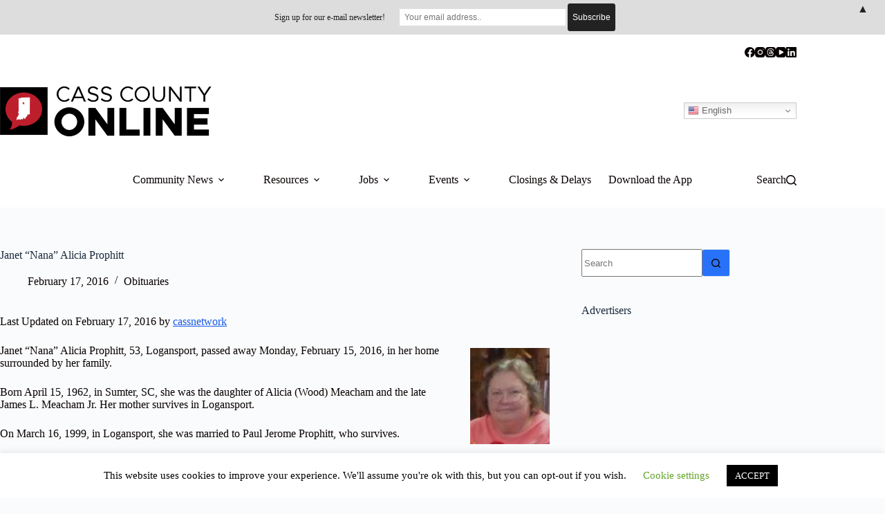

--- FILE ---
content_type: text/html; charset=UTF-8
request_url: https://www.casscountyonline.com/2016/02/janet-nana-alicia-prophitt/
body_size: 22287
content:
<!doctype html>
<html lang="en">
<head>
	
	<meta charset="UTF-8">
	<meta name="viewport" content="width=device-width, initial-scale=1, maximum-scale=5, viewport-fit=cover">
	<link rel="profile" href="https://gmpg.org/xfn/11">

	<meta name='robots' content='index, follow, max-image-preview:large, max-snippet:-1, max-video-preview:-1' />

	<!-- This site is optimized with the Yoast SEO plugin v26.6 - https://yoast.com/wordpress/plugins/seo/ -->
	<title>Janet &quot;Nana&quot; Alicia Prophitt &#183;</title>
	<link rel="canonical" href="https://www.casscountyonline.com/2016/02/janet-nana-alicia-prophitt/" />
	<meta property="og:locale" content="en_US" />
	<meta property="og:type" content="article" />
	<meta property="og:title" content="Janet &quot;Nana&quot; Alicia Prophitt &#183;" />
	<meta property="og:description" content="Janet “Nana” Alicia Prophitt, 53, Logansport, passed away Monday, February 15, 2016, in her home surrounded by her family. Born April 15, 1962, in Sumter, SC, she was the daughter of Alicia (Wood) Meacham and the late James L. Meacham Jr. Her mother survives in Logansport. On March 16, 1999, in Logansport, she was married [&hellip;]" />
	<meta property="og:url" content="https://www.casscountyonline.com/2016/02/janet-nana-alicia-prophitt/" />
	<meta property="og:site_name" content="Cass County Online" />
	<meta property="article:publisher" content="http://www.facebook.com/casscountyonline" />
	<meta property="article:published_time" content="2016-02-18T02:47:29+00:00" />
	<meta property="og:image" content="https://casscountyonline.com/wp-content/uploads/2016/02/prophitt.jpg" />
	<meta name="author" content="cassnetwork" />
	<meta name="twitter:card" content="summary_large_image" />
	<meta name="twitter:creator" content="@cassonline" />
	<meta name="twitter:site" content="@cassonline" />
	<meta name="twitter:label1" content="Written by" />
	<meta name="twitter:data1" content="cassnetwork" />
	<meta name="twitter:label2" content="Est. reading time" />
	<meta name="twitter:data2" content="1 minute" />
	<script type="application/ld+json" class="yoast-schema-graph">{"@context":"https://schema.org","@graph":[{"@type":"Article","@id":"https://www.casscountyonline.com/2016/02/janet-nana-alicia-prophitt/#article","isPartOf":{"@id":"https://www.casscountyonline.com/2016/02/janet-nana-alicia-prophitt/"},"author":{"name":"cassnetwork","@id":"https://www.casscountyonline.com/#/schema/person/f19eae87c790d2a3e778b56c9edbe908"},"headline":"Janet &#8220;Nana&#8221; Alicia Prophitt","datePublished":"2016-02-18T02:47:29+00:00","mainEntityOfPage":{"@id":"https://www.casscountyonline.com/2016/02/janet-nana-alicia-prophitt/"},"wordCount":244,"publisher":{"@id":"https://www.casscountyonline.com/#organization"},"image":{"@id":"https://www.casscountyonline.com/2016/02/janet-nana-alicia-prophitt/#primaryimage"},"thumbnailUrl":"https://casscountyonline.com/wp-content/uploads/2016/02/prophitt.jpg","keywords":["Fisher Funeral Chapel"],"articleSection":["Obituaries"],"inLanguage":"en"},{"@type":"WebPage","@id":"https://www.casscountyonline.com/2016/02/janet-nana-alicia-prophitt/","url":"https://www.casscountyonline.com/2016/02/janet-nana-alicia-prophitt/","name":"Janet \"Nana\" Alicia Prophitt &#183;","isPartOf":{"@id":"https://www.casscountyonline.com/#website"},"primaryImageOfPage":{"@id":"https://www.casscountyonline.com/2016/02/janet-nana-alicia-prophitt/#primaryimage"},"image":{"@id":"https://www.casscountyonline.com/2016/02/janet-nana-alicia-prophitt/#primaryimage"},"thumbnailUrl":"https://casscountyonline.com/wp-content/uploads/2016/02/prophitt.jpg","datePublished":"2016-02-18T02:47:29+00:00","breadcrumb":{"@id":"https://www.casscountyonline.com/2016/02/janet-nana-alicia-prophitt/#breadcrumb"},"inLanguage":"en","potentialAction":[{"@type":"ReadAction","target":["https://www.casscountyonline.com/2016/02/janet-nana-alicia-prophitt/"]}]},{"@type":"ImageObject","inLanguage":"en","@id":"https://www.casscountyonline.com/2016/02/janet-nana-alicia-prophitt/#primaryimage","url":"https://casscountyonline.com/wp-content/uploads/2016/02/prophitt.jpg","contentUrl":"https://casscountyonline.com/wp-content/uploads/2016/02/prophitt.jpg"},{"@type":"BreadcrumbList","@id":"https://www.casscountyonline.com/2016/02/janet-nana-alicia-prophitt/#breadcrumb","itemListElement":[{"@type":"ListItem","position":1,"name":"Home","item":"https://www.casscountyonline.com/"},{"@type":"ListItem","position":2,"name":"Janet &#8220;Nana&#8221; Alicia Prophitt"}]},{"@type":"WebSite","@id":"https://www.casscountyonline.com/#website","url":"https://www.casscountyonline.com/","name":"Cass County Online","description":"","publisher":{"@id":"https://www.casscountyonline.com/#organization"},"potentialAction":[{"@type":"SearchAction","target":{"@type":"EntryPoint","urlTemplate":"https://www.casscountyonline.com/?s={search_term_string}"},"query-input":{"@type":"PropertyValueSpecification","valueRequired":true,"valueName":"search_term_string"}}],"inLanguage":"en"},{"@type":"Organization","@id":"https://www.casscountyonline.com/#organization","name":"Cass County Online","url":"https://www.casscountyonline.com/","logo":{"@type":"ImageObject","inLanguage":"en","@id":"https://www.casscountyonline.com/#/schema/logo/image/","url":"https://www.casscountyonline.com/wp-content/uploads/2021/02/20210210_223931.jpg","contentUrl":"https://www.casscountyonline.com/wp-content/uploads/2021/02/20210210_223931.jpg","width":1080,"height":225,"caption":"Cass County Online"},"image":{"@id":"https://www.casscountyonline.com/#/schema/logo/image/"},"sameAs":["http://www.facebook.com/casscountyonline","https://x.com/cassonline","http://www.instagram.com/cassnetwork"]},{"@type":"Person","@id":"https://www.casscountyonline.com/#/schema/person/f19eae87c790d2a3e778b56c9edbe908","name":"cassnetwork","url":"https://www.casscountyonline.com/author/cassnetwork/"}]}</script>
	<!-- / Yoast SEO plugin. -->


<link rel='dns-prefetch' href='//static.addtoany.com' />
<link rel='dns-prefetch' href='//www.googletagmanager.com' />
<link rel="alternate" type="application/rss+xml" title="Cass County  Online &raquo; Feed" href="https://www.casscountyonline.com/feed/" />
<link rel="alternate" type="application/rss+xml" title="Cass County  Online &raquo; Comments Feed" href="https://www.casscountyonline.com/comments/feed/" />
<link rel="alternate" type="application/rss+xml" title="Cass County  Online &raquo; Janet &#8220;Nana&#8221; Alicia Prophitt Comments Feed" href="https://www.casscountyonline.com/2016/02/janet-nana-alicia-prophitt/feed/" />
<link rel="alternate" title="oEmbed (JSON)" type="application/json+oembed" href="https://www.casscountyonline.com/wp-json/oembed/1.0/embed?url=https%3A%2F%2Fwww.casscountyonline.com%2F2016%2F02%2Fjanet-nana-alicia-prophitt%2F" />
<link rel="alternate" title="oEmbed (XML)" type="text/xml+oembed" href="https://www.casscountyonline.com/wp-json/oembed/1.0/embed?url=https%3A%2F%2Fwww.casscountyonline.com%2F2016%2F02%2Fjanet-nana-alicia-prophitt%2F&#038;format=xml" />
<style id='wp-img-auto-sizes-contain-inline-css'>
img:is([sizes=auto i],[sizes^="auto," i]){contain-intrinsic-size:3000px 1500px}
/*# sourceURL=wp-img-auto-sizes-contain-inline-css */
</style>
<link rel='stylesheet' id='blocksy-dynamic-global-css' href='https://www.casscountyonline.com/wp-content/uploads/blocksy/css/global.css?ver=18938' media='all' />
<link rel='stylesheet' id='dashicons-css' href='https://www.casscountyonline.com/wp-includes/css/dashicons.min.css?ver=6.9' media='all' />
<link rel='stylesheet' id='post-views-counter-frontend-css' href='https://www.casscountyonline.com/wp-content/plugins/post-views-counter/css/frontend.min.css?ver=1.6.0' media='all' />
<link rel='stylesheet' id='embedpress-css-css' href='https://www.casscountyonline.com/wp-content/plugins/embedpress/assets/css/embedpress.css?ver=1765834015' media='all' />
<link rel='stylesheet' id='embedpress-blocks-style-css' href='https://www.casscountyonline.com/wp-content/plugins/embedpress/assets/css/blocks.build.css?ver=1765834015' media='all' />
<link rel='stylesheet' id='embedpress-lazy-load-css-css' href='https://www.casscountyonline.com/wp-content/plugins/embedpress/assets/css/lazy-load.css?ver=1765834015' media='all' />
<link rel='stylesheet' id='wp-block-library-css' href='https://www.casscountyonline.com/wp-includes/css/dist/block-library/style.min.css?ver=6.9' media='all' />
<style id='global-styles-inline-css'>
:root{--wp--preset--aspect-ratio--square: 1;--wp--preset--aspect-ratio--4-3: 4/3;--wp--preset--aspect-ratio--3-4: 3/4;--wp--preset--aspect-ratio--3-2: 3/2;--wp--preset--aspect-ratio--2-3: 2/3;--wp--preset--aspect-ratio--16-9: 16/9;--wp--preset--aspect-ratio--9-16: 9/16;--wp--preset--color--black: #000000;--wp--preset--color--cyan-bluish-gray: #abb8c3;--wp--preset--color--white: #ffffff;--wp--preset--color--pale-pink: #f78da7;--wp--preset--color--vivid-red: #cf2e2e;--wp--preset--color--luminous-vivid-orange: #ff6900;--wp--preset--color--luminous-vivid-amber: #fcb900;--wp--preset--color--light-green-cyan: #7bdcb5;--wp--preset--color--vivid-green-cyan: #00d084;--wp--preset--color--pale-cyan-blue: #8ed1fc;--wp--preset--color--vivid-cyan-blue: #0693e3;--wp--preset--color--vivid-purple: #9b51e0;--wp--preset--color--palette-color-1: var(--theme-palette-color-1, #2872fa);--wp--preset--color--palette-color-2: var(--theme-palette-color-2, #1559ed);--wp--preset--color--palette-color-3: var(--theme-palette-color-3, #3A4F66);--wp--preset--color--palette-color-4: var(--theme-palette-color-4, #192a3d);--wp--preset--color--palette-color-5: var(--theme-palette-color-5, #e1e8ed);--wp--preset--color--palette-color-6: var(--theme-palette-color-6, #f2f5f7);--wp--preset--color--palette-color-7: var(--theme-palette-color-7, #FAFBFC);--wp--preset--color--palette-color-8: var(--theme-palette-color-8, #ffffff);--wp--preset--gradient--vivid-cyan-blue-to-vivid-purple: linear-gradient(135deg,rgb(6,147,227) 0%,rgb(155,81,224) 100%);--wp--preset--gradient--light-green-cyan-to-vivid-green-cyan: linear-gradient(135deg,rgb(122,220,180) 0%,rgb(0,208,130) 100%);--wp--preset--gradient--luminous-vivid-amber-to-luminous-vivid-orange: linear-gradient(135deg,rgb(252,185,0) 0%,rgb(255,105,0) 100%);--wp--preset--gradient--luminous-vivid-orange-to-vivid-red: linear-gradient(135deg,rgb(255,105,0) 0%,rgb(207,46,46) 100%);--wp--preset--gradient--very-light-gray-to-cyan-bluish-gray: linear-gradient(135deg,rgb(238,238,238) 0%,rgb(169,184,195) 100%);--wp--preset--gradient--cool-to-warm-spectrum: linear-gradient(135deg,rgb(74,234,220) 0%,rgb(151,120,209) 20%,rgb(207,42,186) 40%,rgb(238,44,130) 60%,rgb(251,105,98) 80%,rgb(254,248,76) 100%);--wp--preset--gradient--blush-light-purple: linear-gradient(135deg,rgb(255,206,236) 0%,rgb(152,150,240) 100%);--wp--preset--gradient--blush-bordeaux: linear-gradient(135deg,rgb(254,205,165) 0%,rgb(254,45,45) 50%,rgb(107,0,62) 100%);--wp--preset--gradient--luminous-dusk: linear-gradient(135deg,rgb(255,203,112) 0%,rgb(199,81,192) 50%,rgb(65,88,208) 100%);--wp--preset--gradient--pale-ocean: linear-gradient(135deg,rgb(255,245,203) 0%,rgb(182,227,212) 50%,rgb(51,167,181) 100%);--wp--preset--gradient--electric-grass: linear-gradient(135deg,rgb(202,248,128) 0%,rgb(113,206,126) 100%);--wp--preset--gradient--midnight: linear-gradient(135deg,rgb(2,3,129) 0%,rgb(40,116,252) 100%);--wp--preset--gradient--juicy-peach: linear-gradient(to right, #ffecd2 0%, #fcb69f 100%);--wp--preset--gradient--young-passion: linear-gradient(to right, #ff8177 0%, #ff867a 0%, #ff8c7f 21%, #f99185 52%, #cf556c 78%, #b12a5b 100%);--wp--preset--gradient--true-sunset: linear-gradient(to right, #fa709a 0%, #fee140 100%);--wp--preset--gradient--morpheus-den: linear-gradient(to top, #30cfd0 0%, #330867 100%);--wp--preset--gradient--plum-plate: linear-gradient(135deg, #667eea 0%, #764ba2 100%);--wp--preset--gradient--aqua-splash: linear-gradient(15deg, #13547a 0%, #80d0c7 100%);--wp--preset--gradient--love-kiss: linear-gradient(to top, #ff0844 0%, #ffb199 100%);--wp--preset--gradient--new-retrowave: linear-gradient(to top, #3b41c5 0%, #a981bb 49%, #ffc8a9 100%);--wp--preset--gradient--plum-bath: linear-gradient(to top, #cc208e 0%, #6713d2 100%);--wp--preset--gradient--high-flight: linear-gradient(to right, #0acffe 0%, #495aff 100%);--wp--preset--gradient--teen-party: linear-gradient(-225deg, #FF057C 0%, #8D0B93 50%, #321575 100%);--wp--preset--gradient--fabled-sunset: linear-gradient(-225deg, #231557 0%, #44107A 29%, #FF1361 67%, #FFF800 100%);--wp--preset--gradient--arielle-smile: radial-gradient(circle 248px at center, #16d9e3 0%, #30c7ec 47%, #46aef7 100%);--wp--preset--gradient--itmeo-branding: linear-gradient(180deg, #2af598 0%, #009efd 100%);--wp--preset--gradient--deep-blue: linear-gradient(to right, #6a11cb 0%, #2575fc 100%);--wp--preset--gradient--strong-bliss: linear-gradient(to right, #f78ca0 0%, #f9748f 19%, #fd868c 60%, #fe9a8b 100%);--wp--preset--gradient--sweet-period: linear-gradient(to top, #3f51b1 0%, #5a55ae 13%, #7b5fac 25%, #8f6aae 38%, #a86aa4 50%, #cc6b8e 62%, #f18271 75%, #f3a469 87%, #f7c978 100%);--wp--preset--gradient--purple-division: linear-gradient(to top, #7028e4 0%, #e5b2ca 100%);--wp--preset--gradient--cold-evening: linear-gradient(to top, #0c3483 0%, #a2b6df 100%, #6b8cce 100%, #a2b6df 100%);--wp--preset--gradient--mountain-rock: linear-gradient(to right, #868f96 0%, #596164 100%);--wp--preset--gradient--desert-hump: linear-gradient(to top, #c79081 0%, #dfa579 100%);--wp--preset--gradient--ethernal-constance: linear-gradient(to top, #09203f 0%, #537895 100%);--wp--preset--gradient--happy-memories: linear-gradient(-60deg, #ff5858 0%, #f09819 100%);--wp--preset--gradient--grown-early: linear-gradient(to top, #0ba360 0%, #3cba92 100%);--wp--preset--gradient--morning-salad: linear-gradient(-225deg, #B7F8DB 0%, #50A7C2 100%);--wp--preset--gradient--night-call: linear-gradient(-225deg, #AC32E4 0%, #7918F2 48%, #4801FF 100%);--wp--preset--gradient--mind-crawl: linear-gradient(-225deg, #473B7B 0%, #3584A7 51%, #30D2BE 100%);--wp--preset--gradient--angel-care: linear-gradient(-225deg, #FFE29F 0%, #FFA99F 48%, #FF719A 100%);--wp--preset--gradient--juicy-cake: linear-gradient(to top, #e14fad 0%, #f9d423 100%);--wp--preset--gradient--rich-metal: linear-gradient(to right, #d7d2cc 0%, #304352 100%);--wp--preset--gradient--mole-hall: linear-gradient(-20deg, #616161 0%, #9bc5c3 100%);--wp--preset--gradient--cloudy-knoxville: linear-gradient(120deg, #fdfbfb 0%, #ebedee 100%);--wp--preset--gradient--soft-grass: linear-gradient(to top, #c1dfc4 0%, #deecdd 100%);--wp--preset--gradient--saint-petersburg: linear-gradient(135deg, #f5f7fa 0%, #c3cfe2 100%);--wp--preset--gradient--everlasting-sky: linear-gradient(135deg, #fdfcfb 0%, #e2d1c3 100%);--wp--preset--gradient--kind-steel: linear-gradient(-20deg, #e9defa 0%, #fbfcdb 100%);--wp--preset--gradient--over-sun: linear-gradient(60deg, #abecd6 0%, #fbed96 100%);--wp--preset--gradient--premium-white: linear-gradient(to top, #d5d4d0 0%, #d5d4d0 1%, #eeeeec 31%, #efeeec 75%, #e9e9e7 100%);--wp--preset--gradient--clean-mirror: linear-gradient(45deg, #93a5cf 0%, #e4efe9 100%);--wp--preset--gradient--wild-apple: linear-gradient(to top, #d299c2 0%, #fef9d7 100%);--wp--preset--gradient--snow-again: linear-gradient(to top, #e6e9f0 0%, #eef1f5 100%);--wp--preset--gradient--confident-cloud: linear-gradient(to top, #dad4ec 0%, #dad4ec 1%, #f3e7e9 100%);--wp--preset--gradient--glass-water: linear-gradient(to top, #dfe9f3 0%, white 100%);--wp--preset--gradient--perfect-white: linear-gradient(-225deg, #E3FDF5 0%, #FFE6FA 100%);--wp--preset--font-size--small: 13px;--wp--preset--font-size--medium: 20px;--wp--preset--font-size--large: clamp(22px, 1.375rem + ((1vw - 3.2px) * 0.625), 30px);--wp--preset--font-size--x-large: clamp(30px, 1.875rem + ((1vw - 3.2px) * 1.563), 50px);--wp--preset--font-size--xx-large: clamp(45px, 2.813rem + ((1vw - 3.2px) * 2.734), 80px);--wp--preset--spacing--20: 0.44rem;--wp--preset--spacing--30: 0.67rem;--wp--preset--spacing--40: 1rem;--wp--preset--spacing--50: 1.5rem;--wp--preset--spacing--60: 2.25rem;--wp--preset--spacing--70: 3.38rem;--wp--preset--spacing--80: 5.06rem;--wp--preset--shadow--natural: 6px 6px 9px rgba(0, 0, 0, 0.2);--wp--preset--shadow--deep: 12px 12px 50px rgba(0, 0, 0, 0.4);--wp--preset--shadow--sharp: 6px 6px 0px rgba(0, 0, 0, 0.2);--wp--preset--shadow--outlined: 6px 6px 0px -3px rgb(255, 255, 255), 6px 6px rgb(0, 0, 0);--wp--preset--shadow--crisp: 6px 6px 0px rgb(0, 0, 0);}:root { --wp--style--global--content-size: var(--theme-block-max-width);--wp--style--global--wide-size: var(--theme-block-wide-max-width); }:where(body) { margin: 0; }.wp-site-blocks > .alignleft { float: left; margin-right: 2em; }.wp-site-blocks > .alignright { float: right; margin-left: 2em; }.wp-site-blocks > .aligncenter { justify-content: center; margin-left: auto; margin-right: auto; }:where(.wp-site-blocks) > * { margin-block-start: var(--theme-content-spacing); margin-block-end: 0; }:where(.wp-site-blocks) > :first-child { margin-block-start: 0; }:where(.wp-site-blocks) > :last-child { margin-block-end: 0; }:root { --wp--style--block-gap: var(--theme-content-spacing); }:root :where(.is-layout-flow) > :first-child{margin-block-start: 0;}:root :where(.is-layout-flow) > :last-child{margin-block-end: 0;}:root :where(.is-layout-flow) > *{margin-block-start: var(--theme-content-spacing);margin-block-end: 0;}:root :where(.is-layout-constrained) > :first-child{margin-block-start: 0;}:root :where(.is-layout-constrained) > :last-child{margin-block-end: 0;}:root :where(.is-layout-constrained) > *{margin-block-start: var(--theme-content-spacing);margin-block-end: 0;}:root :where(.is-layout-flex){gap: var(--theme-content-spacing);}:root :where(.is-layout-grid){gap: var(--theme-content-spacing);}.is-layout-flow > .alignleft{float: left;margin-inline-start: 0;margin-inline-end: 2em;}.is-layout-flow > .alignright{float: right;margin-inline-start: 2em;margin-inline-end: 0;}.is-layout-flow > .aligncenter{margin-left: auto !important;margin-right: auto !important;}.is-layout-constrained > .alignleft{float: left;margin-inline-start: 0;margin-inline-end: 2em;}.is-layout-constrained > .alignright{float: right;margin-inline-start: 2em;margin-inline-end: 0;}.is-layout-constrained > .aligncenter{margin-left: auto !important;margin-right: auto !important;}.is-layout-constrained > :where(:not(.alignleft):not(.alignright):not(.alignfull)){max-width: var(--wp--style--global--content-size);margin-left: auto !important;margin-right: auto !important;}.is-layout-constrained > .alignwide{max-width: var(--wp--style--global--wide-size);}body .is-layout-flex{display: flex;}.is-layout-flex{flex-wrap: wrap;align-items: center;}.is-layout-flex > :is(*, div){margin: 0;}body .is-layout-grid{display: grid;}.is-layout-grid > :is(*, div){margin: 0;}body{padding-top: 0px;padding-right: 0px;padding-bottom: 0px;padding-left: 0px;}:root :where(.wp-element-button, .wp-block-button__link){font-style: inherit;font-weight: inherit;letter-spacing: inherit;text-transform: inherit;}.has-black-color{color: var(--wp--preset--color--black) !important;}.has-cyan-bluish-gray-color{color: var(--wp--preset--color--cyan-bluish-gray) !important;}.has-white-color{color: var(--wp--preset--color--white) !important;}.has-pale-pink-color{color: var(--wp--preset--color--pale-pink) !important;}.has-vivid-red-color{color: var(--wp--preset--color--vivid-red) !important;}.has-luminous-vivid-orange-color{color: var(--wp--preset--color--luminous-vivid-orange) !important;}.has-luminous-vivid-amber-color{color: var(--wp--preset--color--luminous-vivid-amber) !important;}.has-light-green-cyan-color{color: var(--wp--preset--color--light-green-cyan) !important;}.has-vivid-green-cyan-color{color: var(--wp--preset--color--vivid-green-cyan) !important;}.has-pale-cyan-blue-color{color: var(--wp--preset--color--pale-cyan-blue) !important;}.has-vivid-cyan-blue-color{color: var(--wp--preset--color--vivid-cyan-blue) !important;}.has-vivid-purple-color{color: var(--wp--preset--color--vivid-purple) !important;}.has-palette-color-1-color{color: var(--wp--preset--color--palette-color-1) !important;}.has-palette-color-2-color{color: var(--wp--preset--color--palette-color-2) !important;}.has-palette-color-3-color{color: var(--wp--preset--color--palette-color-3) !important;}.has-palette-color-4-color{color: var(--wp--preset--color--palette-color-4) !important;}.has-palette-color-5-color{color: var(--wp--preset--color--palette-color-5) !important;}.has-palette-color-6-color{color: var(--wp--preset--color--palette-color-6) !important;}.has-palette-color-7-color{color: var(--wp--preset--color--palette-color-7) !important;}.has-palette-color-8-color{color: var(--wp--preset--color--palette-color-8) !important;}.has-black-background-color{background-color: var(--wp--preset--color--black) !important;}.has-cyan-bluish-gray-background-color{background-color: var(--wp--preset--color--cyan-bluish-gray) !important;}.has-white-background-color{background-color: var(--wp--preset--color--white) !important;}.has-pale-pink-background-color{background-color: var(--wp--preset--color--pale-pink) !important;}.has-vivid-red-background-color{background-color: var(--wp--preset--color--vivid-red) !important;}.has-luminous-vivid-orange-background-color{background-color: var(--wp--preset--color--luminous-vivid-orange) !important;}.has-luminous-vivid-amber-background-color{background-color: var(--wp--preset--color--luminous-vivid-amber) !important;}.has-light-green-cyan-background-color{background-color: var(--wp--preset--color--light-green-cyan) !important;}.has-vivid-green-cyan-background-color{background-color: var(--wp--preset--color--vivid-green-cyan) !important;}.has-pale-cyan-blue-background-color{background-color: var(--wp--preset--color--pale-cyan-blue) !important;}.has-vivid-cyan-blue-background-color{background-color: var(--wp--preset--color--vivid-cyan-blue) !important;}.has-vivid-purple-background-color{background-color: var(--wp--preset--color--vivid-purple) !important;}.has-palette-color-1-background-color{background-color: var(--wp--preset--color--palette-color-1) !important;}.has-palette-color-2-background-color{background-color: var(--wp--preset--color--palette-color-2) !important;}.has-palette-color-3-background-color{background-color: var(--wp--preset--color--palette-color-3) !important;}.has-palette-color-4-background-color{background-color: var(--wp--preset--color--palette-color-4) !important;}.has-palette-color-5-background-color{background-color: var(--wp--preset--color--palette-color-5) !important;}.has-palette-color-6-background-color{background-color: var(--wp--preset--color--palette-color-6) !important;}.has-palette-color-7-background-color{background-color: var(--wp--preset--color--palette-color-7) !important;}.has-palette-color-8-background-color{background-color: var(--wp--preset--color--palette-color-8) !important;}.has-black-border-color{border-color: var(--wp--preset--color--black) !important;}.has-cyan-bluish-gray-border-color{border-color: var(--wp--preset--color--cyan-bluish-gray) !important;}.has-white-border-color{border-color: var(--wp--preset--color--white) !important;}.has-pale-pink-border-color{border-color: var(--wp--preset--color--pale-pink) !important;}.has-vivid-red-border-color{border-color: var(--wp--preset--color--vivid-red) !important;}.has-luminous-vivid-orange-border-color{border-color: var(--wp--preset--color--luminous-vivid-orange) !important;}.has-luminous-vivid-amber-border-color{border-color: var(--wp--preset--color--luminous-vivid-amber) !important;}.has-light-green-cyan-border-color{border-color: var(--wp--preset--color--light-green-cyan) !important;}.has-vivid-green-cyan-border-color{border-color: var(--wp--preset--color--vivid-green-cyan) !important;}.has-pale-cyan-blue-border-color{border-color: var(--wp--preset--color--pale-cyan-blue) !important;}.has-vivid-cyan-blue-border-color{border-color: var(--wp--preset--color--vivid-cyan-blue) !important;}.has-vivid-purple-border-color{border-color: var(--wp--preset--color--vivid-purple) !important;}.has-palette-color-1-border-color{border-color: var(--wp--preset--color--palette-color-1) !important;}.has-palette-color-2-border-color{border-color: var(--wp--preset--color--palette-color-2) !important;}.has-palette-color-3-border-color{border-color: var(--wp--preset--color--palette-color-3) !important;}.has-palette-color-4-border-color{border-color: var(--wp--preset--color--palette-color-4) !important;}.has-palette-color-5-border-color{border-color: var(--wp--preset--color--palette-color-5) !important;}.has-palette-color-6-border-color{border-color: var(--wp--preset--color--palette-color-6) !important;}.has-palette-color-7-border-color{border-color: var(--wp--preset--color--palette-color-7) !important;}.has-palette-color-8-border-color{border-color: var(--wp--preset--color--palette-color-8) !important;}.has-vivid-cyan-blue-to-vivid-purple-gradient-background{background: var(--wp--preset--gradient--vivid-cyan-blue-to-vivid-purple) !important;}.has-light-green-cyan-to-vivid-green-cyan-gradient-background{background: var(--wp--preset--gradient--light-green-cyan-to-vivid-green-cyan) !important;}.has-luminous-vivid-amber-to-luminous-vivid-orange-gradient-background{background: var(--wp--preset--gradient--luminous-vivid-amber-to-luminous-vivid-orange) !important;}.has-luminous-vivid-orange-to-vivid-red-gradient-background{background: var(--wp--preset--gradient--luminous-vivid-orange-to-vivid-red) !important;}.has-very-light-gray-to-cyan-bluish-gray-gradient-background{background: var(--wp--preset--gradient--very-light-gray-to-cyan-bluish-gray) !important;}.has-cool-to-warm-spectrum-gradient-background{background: var(--wp--preset--gradient--cool-to-warm-spectrum) !important;}.has-blush-light-purple-gradient-background{background: var(--wp--preset--gradient--blush-light-purple) !important;}.has-blush-bordeaux-gradient-background{background: var(--wp--preset--gradient--blush-bordeaux) !important;}.has-luminous-dusk-gradient-background{background: var(--wp--preset--gradient--luminous-dusk) !important;}.has-pale-ocean-gradient-background{background: var(--wp--preset--gradient--pale-ocean) !important;}.has-electric-grass-gradient-background{background: var(--wp--preset--gradient--electric-grass) !important;}.has-midnight-gradient-background{background: var(--wp--preset--gradient--midnight) !important;}.has-juicy-peach-gradient-background{background: var(--wp--preset--gradient--juicy-peach) !important;}.has-young-passion-gradient-background{background: var(--wp--preset--gradient--young-passion) !important;}.has-true-sunset-gradient-background{background: var(--wp--preset--gradient--true-sunset) !important;}.has-morpheus-den-gradient-background{background: var(--wp--preset--gradient--morpheus-den) !important;}.has-plum-plate-gradient-background{background: var(--wp--preset--gradient--plum-plate) !important;}.has-aqua-splash-gradient-background{background: var(--wp--preset--gradient--aqua-splash) !important;}.has-love-kiss-gradient-background{background: var(--wp--preset--gradient--love-kiss) !important;}.has-new-retrowave-gradient-background{background: var(--wp--preset--gradient--new-retrowave) !important;}.has-plum-bath-gradient-background{background: var(--wp--preset--gradient--plum-bath) !important;}.has-high-flight-gradient-background{background: var(--wp--preset--gradient--high-flight) !important;}.has-teen-party-gradient-background{background: var(--wp--preset--gradient--teen-party) !important;}.has-fabled-sunset-gradient-background{background: var(--wp--preset--gradient--fabled-sunset) !important;}.has-arielle-smile-gradient-background{background: var(--wp--preset--gradient--arielle-smile) !important;}.has-itmeo-branding-gradient-background{background: var(--wp--preset--gradient--itmeo-branding) !important;}.has-deep-blue-gradient-background{background: var(--wp--preset--gradient--deep-blue) !important;}.has-strong-bliss-gradient-background{background: var(--wp--preset--gradient--strong-bliss) !important;}.has-sweet-period-gradient-background{background: var(--wp--preset--gradient--sweet-period) !important;}.has-purple-division-gradient-background{background: var(--wp--preset--gradient--purple-division) !important;}.has-cold-evening-gradient-background{background: var(--wp--preset--gradient--cold-evening) !important;}.has-mountain-rock-gradient-background{background: var(--wp--preset--gradient--mountain-rock) !important;}.has-desert-hump-gradient-background{background: var(--wp--preset--gradient--desert-hump) !important;}.has-ethernal-constance-gradient-background{background: var(--wp--preset--gradient--ethernal-constance) !important;}.has-happy-memories-gradient-background{background: var(--wp--preset--gradient--happy-memories) !important;}.has-grown-early-gradient-background{background: var(--wp--preset--gradient--grown-early) !important;}.has-morning-salad-gradient-background{background: var(--wp--preset--gradient--morning-salad) !important;}.has-night-call-gradient-background{background: var(--wp--preset--gradient--night-call) !important;}.has-mind-crawl-gradient-background{background: var(--wp--preset--gradient--mind-crawl) !important;}.has-angel-care-gradient-background{background: var(--wp--preset--gradient--angel-care) !important;}.has-juicy-cake-gradient-background{background: var(--wp--preset--gradient--juicy-cake) !important;}.has-rich-metal-gradient-background{background: var(--wp--preset--gradient--rich-metal) !important;}.has-mole-hall-gradient-background{background: var(--wp--preset--gradient--mole-hall) !important;}.has-cloudy-knoxville-gradient-background{background: var(--wp--preset--gradient--cloudy-knoxville) !important;}.has-soft-grass-gradient-background{background: var(--wp--preset--gradient--soft-grass) !important;}.has-saint-petersburg-gradient-background{background: var(--wp--preset--gradient--saint-petersburg) !important;}.has-everlasting-sky-gradient-background{background: var(--wp--preset--gradient--everlasting-sky) !important;}.has-kind-steel-gradient-background{background: var(--wp--preset--gradient--kind-steel) !important;}.has-over-sun-gradient-background{background: var(--wp--preset--gradient--over-sun) !important;}.has-premium-white-gradient-background{background: var(--wp--preset--gradient--premium-white) !important;}.has-clean-mirror-gradient-background{background: var(--wp--preset--gradient--clean-mirror) !important;}.has-wild-apple-gradient-background{background: var(--wp--preset--gradient--wild-apple) !important;}.has-snow-again-gradient-background{background: var(--wp--preset--gradient--snow-again) !important;}.has-confident-cloud-gradient-background{background: var(--wp--preset--gradient--confident-cloud) !important;}.has-glass-water-gradient-background{background: var(--wp--preset--gradient--glass-water) !important;}.has-perfect-white-gradient-background{background: var(--wp--preset--gradient--perfect-white) !important;}.has-small-font-size{font-size: var(--wp--preset--font-size--small) !important;}.has-medium-font-size{font-size: var(--wp--preset--font-size--medium) !important;}.has-large-font-size{font-size: var(--wp--preset--font-size--large) !important;}.has-x-large-font-size{font-size: var(--wp--preset--font-size--x-large) !important;}.has-xx-large-font-size{font-size: var(--wp--preset--font-size--xx-large) !important;}
/*# sourceURL=global-styles-inline-css */
</style>

<link rel='stylesheet' id='contact-form-7-css' href='https://www.casscountyonline.com/wp-content/plugins/contact-form-7/includes/css/styles.css?ver=6.1.4' media='all' />
<link rel='stylesheet' id='cookie-law-info-css' href='https://www.casscountyonline.com/wp-content/plugins/cookie-law-info/legacy/public/css/cookie-law-info-public.css?ver=3.3.8' media='all' />
<link rel='stylesheet' id='cookie-law-info-gdpr-css' href='https://www.casscountyonline.com/wp-content/plugins/cookie-law-info/legacy/public/css/cookie-law-info-gdpr.css?ver=3.3.8' media='all' />
<link rel='stylesheet' id='usp_style-css' href='https://www.casscountyonline.com/wp-content/plugins/user-submitted-posts/resources/usp.css?ver=20251210' media='all' />
<link rel='stylesheet' id='wp-job-manager-job-listings-css' href='https://www.casscountyonline.com/wp-content/plugins/wp-job-manager/assets/dist/css/job-listings.css?ver=598383a28ac5f9f156e4' media='all' />
<link rel='stylesheet' id='mc4wp-form-basic-css' href='https://www.casscountyonline.com/wp-content/plugins/mailchimp-for-wp/assets/css/form-basic.css?ver=4.10.9' media='all' />
<link rel='stylesheet' id='ct-main-styles-css' href='https://www.casscountyonline.com/wp-content/themes/blocksy/static/bundle/main.min.css?ver=2.1.22' media='all' />
<link rel='stylesheet' id='ct-page-title-styles-css' href='https://www.casscountyonline.com/wp-content/themes/blocksy/static/bundle/page-title.min.css?ver=2.1.22' media='all' />
<link rel='stylesheet' id='ct-sidebar-styles-css' href='https://www.casscountyonline.com/wp-content/themes/blocksy/static/bundle/sidebar.min.css?ver=2.1.22' media='all' />
<link rel='stylesheet' id='ct-cf-7-styles-css' href='https://www.casscountyonline.com/wp-content/themes/blocksy/static/bundle/cf-7.min.css?ver=2.1.22' media='all' />
<link rel='stylesheet' id='ct-stackable-styles-css' href='https://www.casscountyonline.com/wp-content/themes/blocksy/static/bundle/stackable.min.css?ver=2.1.22' media='all' />
<link rel='stylesheet' id='recent-posts-widget-with-thumbnails-public-style-css' href='https://www.casscountyonline.com/wp-content/plugins/recent-posts-widget-with-thumbnails/public.css?ver=7.1.1' media='all' />
<link rel='stylesheet' id='tablepress-default-css' href='https://www.casscountyonline.com/wp-content/plugins/tablepress/css/build/default.css?ver=3.2.5' media='all' />
<link rel='stylesheet' id='addtoany-css' href='https://www.casscountyonline.com/wp-content/plugins/add-to-any/addtoany.min.css?ver=1.16' media='all' />
<script id="addtoany-core-js-before">
window.a2a_config=window.a2a_config||{};a2a_config.callbacks=[];a2a_config.overlays=[];a2a_config.templates={};

//# sourceURL=addtoany-core-js-before
</script>
<script defer src="https://static.addtoany.com/menu/page.js" id="addtoany-core-js"></script>
<script src="https://www.casscountyonline.com/wp-includes/js/jquery/jquery.min.js?ver=3.7.1" id="jquery-core-js"></script>
<script src="https://www.casscountyonline.com/wp-includes/js/jquery/jquery-migrate.min.js?ver=3.4.1" id="jquery-migrate-js"></script>
<script defer src="https://www.casscountyonline.com/wp-content/plugins/add-to-any/addtoany.min.js?ver=1.1" id="addtoany-jquery-js"></script>
<script id="cookie-law-info-js-extra">
var Cli_Data = {"nn_cookie_ids":["_gid","_ga"],"cookielist":[],"non_necessary_cookies":[],"ccpaEnabled":"","ccpaRegionBased":"","ccpaBarEnabled":"","strictlyEnabled":["necessary","obligatoire"],"ccpaType":"gdpr","js_blocking":"","custom_integration":"","triggerDomRefresh":"","secure_cookies":""};
var cli_cookiebar_settings = {"animate_speed_hide":"500","animate_speed_show":"500","background":"#FFF","border":"#b1a6a6c2","border_on":"","button_1_button_colour":"#000","button_1_button_hover":"#000000","button_1_link_colour":"#fff","button_1_as_button":"1","button_1_new_win":"","button_2_button_colour":"#333","button_2_button_hover":"#292929","button_2_link_colour":"#444","button_2_as_button":"","button_2_hidebar":"","button_3_button_colour":"#000","button_3_button_hover":"#000000","button_3_link_colour":"#fff","button_3_as_button":"1","button_3_new_win":"","button_4_button_colour":"#000","button_4_button_hover":"#000000","button_4_link_colour":"#62a329","button_4_as_button":"","button_7_button_colour":"#61a229","button_7_button_hover":"#4e8221","button_7_link_colour":"#fff","button_7_as_button":"1","button_7_new_win":"","font_family":"inherit","header_fix":"","notify_animate_hide":"1","notify_animate_show":"","notify_div_id":"#cookie-law-info-bar","notify_position_horizontal":"right","notify_position_vertical":"bottom","scroll_close":"","scroll_close_reload":"","accept_close_reload":"","reject_close_reload":"","showagain_tab":"1","showagain_background":"#fff","showagain_border":"#000","showagain_div_id":"#cookie-law-info-again","showagain_x_position":"100px","text":"#000","show_once_yn":"","show_once":"10000","logging_on":"","as_popup":"","popup_overlay":"1","bar_heading_text":"","cookie_bar_as":"banner","popup_showagain_position":"bottom-right","widget_position":"left"};
var log_object = {"ajax_url":"https://www.casscountyonline.com/wp-admin/admin-ajax.php"};
//# sourceURL=cookie-law-info-js-extra
</script>
<script src="https://www.casscountyonline.com/wp-content/plugins/cookie-law-info/legacy/public/js/cookie-law-info-public.js?ver=3.3.8" id="cookie-law-info-js"></script>
<script src="https://www.casscountyonline.com/wp-content/plugins/user-submitted-posts/resources/jquery.cookie.js?ver=20251210" id="usp_cookie-js"></script>
<script src="https://www.casscountyonline.com/wp-content/plugins/user-submitted-posts/resources/jquery.parsley.min.js?ver=20251210" id="usp_parsley-js"></script>
<script id="usp_core-js-before">
var usp_custom_field = "usp_custom_field"; var usp_custom_field_2 = ""; var usp_custom_checkbox = "usp_custom_checkbox"; var usp_case_sensitivity = "false"; var usp_min_images = 0; var usp_max_images = 1; var usp_parsley_error = "Incorrect response."; var usp_multiple_cats = 0; var usp_existing_tags = 0; var usp_recaptcha_disp = "hide"; var usp_recaptcha_vers = "2"; var usp_recaptcha_key = ""; var challenge_nonce = "48437acee1"; var ajax_url = "https:\/\/www.casscountyonline.com\/wp-admin\/admin-ajax.php"; 
//# sourceURL=usp_core-js-before
</script>
<script src="https://www.casscountyonline.com/wp-content/plugins/user-submitted-posts/resources/jquery.usp.core.js?ver=20251210" id="usp_core-js"></script>

<!-- Google tag (gtag.js) snippet added by Site Kit -->
<!-- Google Analytics snippet added by Site Kit -->
<script src="https://www.googletagmanager.com/gtag/js?id=G-28CB6P6L5R" id="google_gtagjs-js" async></script>
<script id="google_gtagjs-js-after">
window.dataLayer = window.dataLayer || [];function gtag(){dataLayer.push(arguments);}
gtag("set","linker",{"domains":["www.casscountyonline.com"]});
gtag("js", new Date());
gtag("set", "developer_id.dZTNiMT", true);
gtag("config", "G-28CB6P6L5R");
//# sourceURL=google_gtagjs-js-after
</script>
<link rel="https://api.w.org/" href="https://www.casscountyonline.com/wp-json/" /><link rel="alternate" title="JSON" type="application/json" href="https://www.casscountyonline.com/wp-json/wp/v2/posts/3961" /><meta name="generator" content="WordPress 6.9" />
<link rel='shortlink' href='https://www.casscountyonline.com/?p=3961' />

<!-- This site is using AdRotate v5.17.1 to display their advertisements - https://ajdg.solutions/ -->
<!-- AdRotate CSS -->
<style type="text/css" media="screen">
	.g { margin:0px; padding:0px; overflow:hidden; line-height:1; zoom:1; }
	.g img { height:auto; }
	.g-col { position:relative; float:left; }
	.g-col:first-child { margin-left: 0; }
	.g-col:last-child { margin-right: 0; }
	.g-1 { min-width:5px; max-width:310px; margin: 0 auto; }
	.b-1 { margin:5px; }
	.g-2 { width:100%; max-width:300px; height:100%; max-height:250px; margin: 0 auto; }
	.g-3 { min-width:10px; max-width:320px; margin: 0 auto; }
	.b-3 { margin:10px; }
	.g-6 { width:auto; margin: 0 auto; }
	.b-6 { margin:10px; }
	@media only screen and (max-width: 480px) {
		.g-col, .g-dyn, .g-single { width:100%; margin-left:0; margin-right:0; }
	}
</style>
<!-- /AdRotate CSS -->

<meta name="generator" content="Site Kit by Google 1.167.0" /><script>
  (function(i,s,o,g,r,a,m){i['GoogleAnalyticsObject']=r;i[r]=i[r]||function(){
  (i[r].q=i[r].q||[]).push(arguments)},i[r].l=1*new Date();a=s.createElement(o),
  m=s.getElementsByTagName(o)[0];a.async=1;a.src=g;m.parentNode.insertBefore(a,m)
  })(window,document,'script','https://www.google-analytics.com/analytics.js','ga');

  ga('create', 'UA-16874075-1', 'auto');
  ga('send', 'pageview');

</script>

<!-- FB Domain Verification -->
<meta name="facebook-domain-verification" content="622ogynzn527lj9elbsrmuralsufw2" />

<!-- FB page embed -->
<div id="fb-root"></div>
<script async defer crossorigin="anonymous" src="https://connect.facebook.net/en_US/sdk.js#xfbml=1&version=v20.0&appId=180648998950341" nonce="bhfQs89L"></script>

<!-- Google Ad Manager -->
<script async src="https://securepubads.g.doubleclick.net/tag/js/gpt.js"></script>
<script>
  window.googletag = window.googletag || {cmd: []};
  googletag.cmd.push(function() {
    googletag.defineSlot('/2845810/CCO_Sidebar1', [300, 250], 'div-gpt-ad-1648681455932-0').addService(googletag.pubads());
	googletag.defineSlot('/2845810/CCO_sidebar2', [300, 250], 'div-gpt-ad-1648681754728-0').addService(googletag.pubads());
	googletag.defineSlot('/2845810/CCO_sidebar3', [300, 250], 'div-gpt-ad-1648681841693-0').addService(googletag.pubads());
	googletag.defineSlot('/2845810/CCO_sidebar4', [300, 250], 'div-gpt-ad-1648681896348-0').addService(googletag.pubads());
	googletag.defineSlot('/2845810/CCO_sidebar5', [300, 250], 'div-gpt-ad-1648681946770-0').addService(googletag.pubads());
	googletag.defineSlot('/2845810/CCO_sidebar6', [300, 250], 'div-gpt-ad-1648682017124-0').addService(googletag.pubads());
	googletag.defineSlot('/2845810/cco_sidebar7', [300, 250], 'div-gpt-ad-1648682084318-0').addService(googletag.pubads());
	googletag.defineSlot('/2845810/cco_sidebar8', [300, 250], 'div-gpt-ad-1648682137417-0').addService(googletag.pubads());
	googletag.defineSlot('/2845810/CCO_Sidebar9', [300, 250], 'div-gpt-ad-1651775150840-0').addService(googletag.pubads());
	googletag.defineSlot('/2845810/cco_sidebar10', [300, 250], 'div-gpt-ad-1654716379035-0').addService(googletag.pubads());
	googletag.defineSlot('/2845810/sidebar11', [300, 250], 'div-gpt-ad-1665436142871-0').addService(googletag.pubads());
	googletag.defineSlot('/2845810/ccosidebar_12', [300, 250], 'div-gpt-ad-1665436291183-0').addService(googletag.pubads());
	googletag.defineSlot('/2845810/CCO_sidebar13', [300, 250], 'div-gpt-ad-1665436387295-0').addService(googletag.pubads());
	googletag.defineSlot('/2845810/CCO_sidebar14', [300, 250], 'div-gpt-ad-1665436464435-0').addService(googletag.pubads());
	googletag.defineSlot('/2845810/CCO_sidebar15', [300, 250], 'div-gpt-ad-1665436535321-0').addService(googletag.pubads());
    googletag.defineSlot('/2845810/CCO_Sidebar-16', [300, 250], 'div-gpt-ad-1681169187894-0').addService(googletag.pubads());
	googletag.defineSlot('/2845810/CCO_Sidebar-17', [300, 250], 'div-gpt-ad-1692570119288-0').addService(googletag.pubads());
	googletag.defineSlot('/2845810/CCO_Sidebar-18', [300, 250], 'div-gpt-ad-1693530256198-0').addService(googletag.pubads());
	googletag.defineSlot('/2845810/CCO_Sidebar19', [300, 250], 'div-gpt-ad-1693529451143-0').addService(googletag.pubads());
	googletag.defineSlot('/2845810/CCO_Sidebar20', [300, 250], 'div-gpt-ad-1693529855128-0').addService(googletag.pubads());
	googletag.defineSlot('/2845810/CCO_Sidebar21', [300, 250], 'div-gpt-ad-1696027126498-0').addService(googletag.pubads());
	googletag.defineSlot('/2845810/CCO_Sidebar22', [300, 250], 'div-gpt-ad-1696027304270-0').addService(googletag.pubads());
	googletag.defineSlot('/2845810/CCO_Sidebar23', [300, 250], 'div-gpt-ad-1696027420732-0').addService(googletag.pubads());
	googletag.defineSlot('/2845810/CCO_Sidebar24', [300, 250], 'div-gpt-ad-1696027523972-0').addService(googletag.pubads());
	googletag.defineSlot('/2845810/CCO_Sidebar25', [300, 250], 'div-gpt-ad-1696632198144-0').addService(googletag.pubads());
	googletag.defineSlot('/2845810/CCO_Sidebar26', [300, 250], 'div-gpt-ad-1696632348977-0').addService(googletag.pubads());
	googletag.defineSlot('/2845810/CCO_Sidebar27', [300, 250], 'div-gpt-ad-1696632551097-0').addService(googletag.pubads());
    googletag.pubads().enableSingleRequest();
	  
    googletag.enableServices();
  });
</script><noscript><link rel='stylesheet' href='https://www.casscountyonline.com/wp-content/themes/blocksy/static/bundle/no-scripts.min.css' type='text/css'></noscript>
<style>#mailchimp-top-bar form,#mailchimp-top-bar input,#mailchimp-top-bar label{box-shadow:none;box-sizing:border-box;float:none;font-size:100%;height:auto;line-height:normal;margin:0;outline:0;padding:0;text-shadow:none;vertical-align:middle}#mailchimp-top-bar input,#mailchimp-top-bar label{display:inline-block!important;vertical-align:middle!important;width:auto}#mailchimp-top-bar form{margin:0!important;padding:0!important;text-align:center}#mailchimp-top-bar label{margin:0 6px 0 0}#mailchimp-top-bar .mctb-button,#mailchimp-top-bar .mctb-email,#mailchimp-top-bar input,#mailchimp-top-bar input[type=email],#mailchimp-top-bar input[type=text]{background:#fff;border:1px solid #fff;height:auto;margin:0 0 0 6px}#mailchimp-top-bar .mctb-email{max-width:240px!important;width:100%}#mailchimp-top-bar .mctb-button{cursor:pointer;margin-left:0}#mailchimp-top-bar .mctb-email-confirm{display:none!important}#mailchimp-top-bar.mctb-small{font-size:10px}#mailchimp-top-bar.mctb-small .mctb-bar{padding:5px 6px}#mailchimp-top-bar.mctb-small .mctb-button{padding:4px 12px}#mailchimp-top-bar.mctb-small .mctb-email,#mailchimp-top-bar.mctb-small .mctb-label,#mailchimp-top-bar.mctb-small input{padding:4px 6px!important}#mailchimp-top-bar.mctb-small input,#mailchimp-top-bar.mctb-small label{font-size:12px}#mailchimp-top-bar.mctb-small .mctb-close{font-size:16px;padding:4px 12px}#mailchimp-top-bar.mctb-medium{font-size:12.5px}#mailchimp-top-bar.mctb-medium .mctb-bar{padding:6.25px 7.5px}#mailchimp-top-bar.mctb-medium .mctb-button{padding:5px 15px}#mailchimp-top-bar.mctb-medium .mctb-email,#mailchimp-top-bar.mctb-medium .mctb-label,#mailchimp-top-bar.mctb-medium input{padding:5px 7.5px!important}#mailchimp-top-bar.mctb-medium input,#mailchimp-top-bar.mctb-medium label{font-size:15px}#mailchimp-top-bar.mctb-medium .mctb-close{font-size:20px;padding:5px 15px}#mailchimp-top-bar.mctb-big{font-size:15px}#mailchimp-top-bar.mctb-big .mctb-bar{padding:7.5px 9px}#mailchimp-top-bar.mctb-big .mctb-button{padding:6px 18px}#mailchimp-top-bar.mctb-big .mctb-email,#mailchimp-top-bar.mctb-big .mctb-label,#mailchimp-top-bar.mctb-big input{padding:6px 9px!important}#mailchimp-top-bar.mctb-big input,#mailchimp-top-bar.mctb-big label{font-size:18px}#mailchimp-top-bar.mctb-big .mctb-close{font-size:24px;padding:6px 18px}@media (max-width:580px){#mailchimp-top-bar .mctb-email,#mailchimp-top-bar .mctb-label,#mailchimp-top-bar input,#mailchimp-top-bar label{max-width:100%!important;width:100%}#mailchimp-top-bar .mctb-email,#mailchimp-top-bar input{margin:6px 0 0!important}}@media (max-width:860px){#mailchimp-top-bar.multiple-input-fields .mctb-label{display:block!important;margin:0 0 6px}}.admin-bar .mctb{z-index:99998}.admin-bar .mctb-position-top{top:32px}@media screen and (max-width:782px){.admin-bar .mctb-position-top{top:46px}}@media screen and (max-width:600px){.admin-bar .mctb-position-top.mctb-sticky{top:0}}.mctb{background:transparent;left:0;margin:0;position:absolute;right:0;text-align:center;top:0;width:100%;z-index:100000}.mctb-bar{overflow:hidden;position:relative;width:100%}.mctb-sticky{position:fixed}.mctb-position-bottom{bottom:0;position:fixed;top:auto}.mctb-position-bottom .mctb-bar{clear:both}.mctb-response{left:0;position:absolute;top:0;transition-duration:.8s;width:100%;z-index:100}.mctb-close{clear:both;cursor:pointer;display:inline-block;float:right;line-height:normal;margin-right:12px;z-index:10}.mctb-icon-inside-bar.mctb-position-bottom .mctb-bar{bottom:0;position:absolute}.mctb-icon-inside-bar .mctb-close{float:none;position:absolute;right:0;top:0}.mctb-bar,.mctb-response,.mctb-close{background:#dddddd!important;}.mctb-bar,.mctb-label,.mctb-close{color:#222222!important;}.mctb-button{background:#222222!important;border-color:#222222!important;}.mctb-email:focus{outline-color:#222222!important;}.mctb-button{color: #ffffff!important;}</style>
<link rel="icon" href="https://www.casscountyonline.com/wp-content/uploads/2018/03/cropped-ChatBubble_1024x1024-150x150.jpg" sizes="32x32" />
<link rel="icon" href="https://www.casscountyonline.com/wp-content/uploads/2018/03/cropped-ChatBubble_1024x1024.jpg" sizes="192x192" />
<link rel="apple-touch-icon" href="https://www.casscountyonline.com/wp-content/uploads/2018/03/cropped-ChatBubble_1024x1024.jpg" />
<meta name="msapplication-TileImage" content="https://www.casscountyonline.com/wp-content/uploads/2018/03/cropped-ChatBubble_1024x1024.jpg" />
<style id="sccss">/* Enter Your Custom CSS Here */

/* Hide sign in on Submit a Job */
form#submit-job-form fieldset[class*="logged"],form#submit-job-form fieldset[class*="-login"]{
    display: none !important;
}

.dataTables_wrapper .tablepress {
  width: 100% !important;
}

/* Size of ads in single event sidebar */
.single-mec-events .widget .g {
    overflow: unset;
}
/* Hide Category page header*/
.category .page-header { display: none; }

</style>	</head>


<body data-rsssl=1 class="wp-singular post-template-default single single-post postid-3961 single-format-standard wp-custom-logo wp-embed-responsive wp-theme-blocksy stk--is-blocksy-theme blocksy" data-link="type-2" data-prefix="single_blog_post" data-header="type-1" data-footer="type-1" itemscope="itemscope" itemtype="https://schema.org/Blog">

<a class="skip-link screen-reader-text" href="#main">Skip to content</a><div class="ct-drawer-canvas" data-location="start">
		<div id="search-modal" class="ct-panel" data-behaviour="modal" role="dialog" aria-label="Search modal" inert>
			<div class="ct-panel-actions">
				<button class="ct-toggle-close" data-type="type-1" aria-label="Close search modal">
					<svg class="ct-icon" width="12" height="12" viewBox="0 0 15 15"><path d="M1 15a1 1 0 01-.71-.29 1 1 0 010-1.41l5.8-5.8-5.8-5.8A1 1 0 011.7.29l5.8 5.8 5.8-5.8a1 1 0 011.41 1.41l-5.8 5.8 5.8 5.8a1 1 0 01-1.41 1.41l-5.8-5.8-5.8 5.8A1 1 0 011 15z"/></svg>				</button>
			</div>

			<div class="ct-panel-content">
				

<form role="search" method="get" class="ct-search-form"  action="https://www.casscountyonline.com/" aria-haspopup="listbox" data-live-results="thumbs">

	<input 
		type="search" class="modal-field"		placeholder="Search"
		value=""
		name="s"
		autocomplete="off"
		title="Search for..."
		aria-label="Search for..."
			>

	<div class="ct-search-form-controls">
		
		<button type="submit" class="wp-element-button" data-button="icon" aria-label="Search button">
			<svg class="ct-icon ct-search-button-content" aria-hidden="true" width="15" height="15" viewBox="0 0 15 15"><path d="M14.8,13.7L12,11c0.9-1.2,1.5-2.6,1.5-4.2c0-3.7-3-6.8-6.8-6.8S0,3,0,6.8s3,6.8,6.8,6.8c1.6,0,3.1-0.6,4.2-1.5l2.8,2.8c0.1,0.1,0.3,0.2,0.5,0.2s0.4-0.1,0.5-0.2C15.1,14.5,15.1,14,14.8,13.7z M1.5,6.8c0-2.9,2.4-5.2,5.2-5.2S12,3.9,12,6.8S9.6,12,6.8,12S1.5,9.6,1.5,6.8z"/></svg>
			<span class="ct-ajax-loader">
				<svg viewBox="0 0 24 24">
					<circle cx="12" cy="12" r="10" opacity="0.2" fill="none" stroke="currentColor" stroke-miterlimit="10" stroke-width="2"/>

					<path d="m12,2c5.52,0,10,4.48,10,10" fill="none" stroke="currentColor" stroke-linecap="round" stroke-miterlimit="10" stroke-width="2">
						<animateTransform
							attributeName="transform"
							attributeType="XML"
							type="rotate"
							dur="0.6s"
							from="0 12 12"
							to="360 12 12"
							repeatCount="indefinite"
						/>
					</path>
				</svg>
			</span>
		</button>

		
		
		

		<input type="hidden" value="89c0c49f98" class="ct-live-results-nonce">	</div>

			<div class="screen-reader-text" aria-live="polite" role="status">
			No results		</div>
	
</form>


			</div>
		</div>

		<div id="offcanvas" class="ct-panel ct-header" data-behaviour="right-side" role="dialog" aria-label="Offcanvas modal" inert=""><div class="ct-panel-inner">
		<div class="ct-panel-actions">
			
			<button class="ct-toggle-close" data-type="type-1" aria-label="Close drawer">
				<svg class="ct-icon" width="12" height="12" viewBox="0 0 15 15"><path d="M1 15a1 1 0 01-.71-.29 1 1 0 010-1.41l5.8-5.8-5.8-5.8A1 1 0 011.7.29l5.8 5.8 5.8-5.8a1 1 0 011.41 1.41l-5.8 5.8 5.8 5.8a1 1 0 01-1.41 1.41l-5.8-5.8-5.8 5.8A1 1 0 011 15z"/></svg>
			</button>
		</div>
		<div class="ct-panel-content" data-device="desktop"><div class="ct-panel-content-inner"></div></div><div class="ct-panel-content" data-device="mobile"><div class="ct-panel-content-inner">
<nav
	class="mobile-menu menu-container has-submenu"
	data-id="mobile-menu" data-interaction="click" data-toggle-type="type-1" data-submenu-dots="yes"	aria-label="Header">

	<ul id="menu-header-1" class=""><li class="menu-item menu-item-type-custom menu-item-object-custom menu-item-has-children menu-item-30893"><span class="ct-sub-menu-parent"><a href="https://www.casscountyonline.com/community-news" class="ct-menu-link">Community News</a><button class="ct-toggle-dropdown-mobile" aria-label="Expand dropdown menu" aria-haspopup="true" aria-expanded="false"><svg class="ct-icon toggle-icon-1" width="15" height="15" viewBox="0 0 15 15" aria-hidden="true"><path d="M3.9,5.1l3.6,3.6l3.6-3.6l1.4,0.7l-5,5l-5-5L3.9,5.1z"/></svg></button></span>
<ul class="sub-menu">
	<li class="menu-item menu-item-type-post_type menu-item-object-page menu-item-41282"><a href="https://www.casscountyonline.com/share-your-news/" class="ct-menu-link">Share your news!</a></li>
	<li class="menu-item menu-item-type-post_type menu-item-object-page menu-item-home menu-item-35616"><a href="https://www.casscountyonline.com/" class="ct-menu-link">Bulletin Board</a></li>
	<li class="menu-item menu-item-type-taxonomy menu-item-object-category current-post-ancestor current-menu-parent current-post-parent menu-item-144"><a href="https://www.casscountyonline.com/category/obituaries/" class="ct-menu-link">Obituaries</a></li>
	<li class="menu-item menu-item-type-custom menu-item-object-custom menu-item-40169"><a href="https://www.casscountyonline.com/community-news" class="ct-menu-link">Latest Posts</a></li>
</ul>
</li>
<li class="menu-item menu-item-type-custom menu-item-object-custom menu-item-has-children menu-item-45033"><span class="ct-sub-menu-parent"><a href="https://www.casscountyonline.com/community-resources-in-cass-county/" class="ct-menu-link">Resources</a><button class="ct-toggle-dropdown-mobile" aria-label="Expand dropdown menu" aria-haspopup="true" aria-expanded="false"><svg class="ct-icon toggle-icon-1" width="15" height="15" viewBox="0 0 15 15" aria-hidden="true"><path d="M3.9,5.1l3.6,3.6l3.6-3.6l1.4,0.7l-5,5l-5-5L3.9,5.1z"/></svg></button></span>
<ul class="sub-menu">
	<li class="menu-item menu-item-type-post_type menu-item-object-page menu-item-44906"><a href="https://www.casscountyonline.com/community-resources-in-cass-county/" class="ct-menu-link">List of all topics</a></li>
	<li class="menu-item menu-item-type-post_type menu-item-object-page menu-item-40203"><a href="https://www.casscountyonline.com/numbers-to-know/" class="ct-menu-link">Numbers to Know</a></li>
	<li class="menu-item menu-item-type-custom menu-item-object-custom menu-item-has-children menu-item-40560"><span class="ct-sub-menu-parent"><a href="#" class="ct-menu-link">Business and Industry</a><button class="ct-toggle-dropdown-mobile" aria-label="Expand dropdown menu" aria-haspopup="true" aria-expanded="false"><svg class="ct-icon toggle-icon-1" width="15" height="15" viewBox="0 0 15 15" aria-hidden="true"><path d="M3.9,5.1l3.6,3.6l3.6-3.6l1.4,0.7l-5,5l-5-5L3.9,5.1z"/></svg></button></span>
	<ul class="sub-menu">
		<li class="menu-item menu-item-type-post_type menu-item-object-page menu-item-37415"><a href="https://www.casscountyonline.com/food-and-drinks-in-cass-county-indiana/" class="ct-menu-link">Food and Drinks in Cass County, Indiana</a></li>
		<li class="menu-item menu-item-type-post_type menu-item-object-page menu-item-37414"><a href="https://www.casscountyonline.com/stores-and-shops-in-cass-county-indiana/" class="ct-menu-link">Shops, stores and services in Cass County, Indiana</a></li>
		<li class="menu-item menu-item-type-post_type menu-item-object-page menu-item-44373"><a href="https://www.casscountyonline.com/industry-and-manufacturing-in-cass-county-indiana/" class="ct-menu-link">Industry and manufacturing in Cass County, Indiana</a></li>
	</ul>
</li>
	<li class="menu-item menu-item-type-custom menu-item-object-custom menu-item-has-children menu-item-22968"><span class="ct-sub-menu-parent"><a href="https://casscountyonline.com/category/frequently-asked-questions/" class="ct-menu-link">FAQS</a><button class="ct-toggle-dropdown-mobile" aria-label="Expand dropdown menu" aria-haspopup="true" aria-expanded="false"><svg class="ct-icon toggle-icon-1" width="15" height="15" viewBox="0 0 15 15" aria-hidden="true"><path d="M3.9,5.1l3.6,3.6l3.6-3.6l1.4,0.7l-5,5l-5-5L3.9,5.1z"/></svg></button></span>
	<ul class="sub-menu">
		<li class="menu-item menu-item-type-post_type menu-item-object-page menu-item-46679"><a href="https://www.casscountyonline.com/when-is-it-ok-to-light-fireworks-in-logansport-cass-county/" class="ct-menu-link">When is it ok to light fireworks in Logansport/Cass County?</a></li>
		<li class="menu-item menu-item-type-post_type menu-item-object-page menu-item-45032"><a href="https://www.casscountyonline.com/what-are-the-regulations-for-temporary-signage-in-logansport/" class="ct-menu-link">What are the regulations for temporary signage in Logansport?</a></li>
	</ul>
</li>
	<li class="menu-item menu-item-type-post_type menu-item-object-page menu-item-40211"><a href="https://www.casscountyonline.com/food-pantries-meals-programs-cass-county/" class="ct-menu-link">Food Pantries, Meals and Programs</a></li>
	<li class="menu-item menu-item-type-post_type menu-item-object-page menu-item-has-children menu-item-40499"><span class="ct-sub-menu-parent"><a href="https://www.casscountyonline.com/government/" class="ct-menu-link">Government</a><button class="ct-toggle-dropdown-mobile" aria-label="Expand dropdown menu" aria-haspopup="true" aria-expanded="false"><svg class="ct-icon toggle-icon-1" width="15" height="15" viewBox="0 0 15 15" aria-hidden="true"><path d="M3.9,5.1l3.6,3.6l3.6-3.6l1.4,0.7l-5,5l-5-5L3.9,5.1z"/></svg></button></span>
	<ul class="sub-menu">
		<li class="menu-item menu-item-type-post_type menu-item-object-page menu-item-40267"><a href="https://www.casscountyonline.com/cass-county-government/" class="ct-menu-link">Cass County Government</a></li>
		<li class="menu-item menu-item-type-post_type menu-item-object-page menu-item-22298"><a href="https://www.casscountyonline.com/logansport-city-government/" class="ct-menu-link">Logansport City Government</a></li>
		<li class="menu-item menu-item-type-post_type menu-item-object-page menu-item-40557"><a href="https://www.casscountyonline.com/town-of-galveston/" class="ct-menu-link">Town of Galveston</a></li>
		<li class="menu-item menu-item-type-post_type menu-item-object-page menu-item-40538"><a href="https://www.casscountyonline.com/town-of-royal-center/" class="ct-menu-link">Town of Royal Center</a></li>
		<li class="menu-item menu-item-type-post_type menu-item-object-page menu-item-40500"><a href="https://www.casscountyonline.com/town-of-walton/" class="ct-menu-link">Town of Walton</a></li>
	</ul>
</li>
	<li class="menu-item menu-item-type-post_type menu-item-object-page menu-item-has-children menu-item-40677"><span class="ct-sub-menu-parent"><a href="https://www.casscountyonline.com/healthcare/" class="ct-menu-link">Healthcare</a><button class="ct-toggle-dropdown-mobile" aria-label="Expand dropdown menu" aria-haspopup="true" aria-expanded="false"><svg class="ct-icon toggle-icon-1" width="15" height="15" viewBox="0 0 15 15" aria-hidden="true"><path d="M3.9,5.1l3.6,3.6l3.6-3.6l1.4,0.7l-5,5l-5-5L3.9,5.1z"/></svg></button></span>
	<ul class="sub-menu">
		<li class="menu-item menu-item-type-post_type menu-item-object-page menu-item-45036"><a href="https://www.casscountyonline.com/healthcare/" class="ct-menu-link">Healthcare Facilities, Programs and Resources in Cass County, Indiana</a></li>
		<li class="menu-item menu-item-type-post_type menu-item-object-page menu-item-44902"><a href="https://www.casscountyonline.com/independent-living-assisted-living-skilled-nursing-facilities-home-health-and-hospice-programs-and-resources-in-cass-county-indiana/" class="ct-menu-link">Independent Living, Assisted Living, Skilled Nursing Facilities, Home Health and Hospice Programs and Resources in Cass County, Indiana</a></li>
		<li class="menu-item menu-item-type-post_type menu-item-object-page menu-item-44905"><a href="https://www.casscountyonline.com/mental-health-programs-services-and-resources/" class="ct-menu-link">Mental Health Programs, Services and Resources</a></li>
		<li class="menu-item menu-item-type-post_type menu-item-object-page menu-item-44904"><a href="https://www.casscountyonline.com/pregnancy-and-parenting-classes-programs-and-resources/" class="ct-menu-link">Pregnancy and Parenting Classes, Programs and Resources</a></li>
		<li class="menu-item menu-item-type-post_type menu-item-object-page menu-item-44903"><a href="https://www.casscountyonline.com/substance-abuse-prevention-and-treatment/" class="ct-menu-link">Substance Abuse Prevention and Treatment</a></li>
		<li class="menu-item menu-item-type-post_type menu-item-object-page menu-item-40678"><a href="https://www.casscountyonline.com/support-groups/" class="ct-menu-link">Support Groups in Cass County, Indiana</a></li>
	</ul>
</li>
	<li class="menu-item menu-item-type-post_type menu-item-object-page menu-item-42496"><a href="https://www.casscountyonline.com/housing-resources-in-cass-county-indiana/" class="ct-menu-link">Housing</a></li>
	<li class="menu-item menu-item-type-post_type menu-item-object-page menu-item-48677"><a href="https://www.casscountyonline.com/legal-assistance-resources-in-cass-county-indiana/" class="ct-menu-link">Legal Assistance Resources</a></li>
	<li class="menu-item menu-item-type-post_type menu-item-object-page menu-item-44908"><a href="https://www.casscountyonline.com/libraries/" class="ct-menu-link">Libraries</a></li>
	<li class="menu-item menu-item-type-post_type menu-item-object-page menu-item-has-children menu-item-40621"><span class="ct-sub-menu-parent"><a href="https://www.casscountyonline.com/schools-in-cass-county-indiana/" class="ct-menu-link">Schools</a><button class="ct-toggle-dropdown-mobile" aria-label="Expand dropdown menu" aria-haspopup="true" aria-expanded="false"><svg class="ct-icon toggle-icon-1" width="15" height="15" viewBox="0 0 15 15" aria-hidden="true"><path d="M3.9,5.1l3.6,3.6l3.6-3.6l1.4,0.7l-5,5l-5-5L3.9,5.1z"/></svg></button></span>
	<ul class="sub-menu">
		<li class="menu-item menu-item-type-post_type menu-item-object-page menu-item-48916"><a href="https://www.casscountyonline.com/schools-in-cass-county-indiana/" class="ct-menu-link">Schools in Cass County, Indiana</a></li>
		<li class="menu-item menu-item-type-post_type menu-item-object-page menu-item-46431"><a href="https://www.casscountyonline.com/back-to-school-resources/" class="ct-menu-link">Back to School Info and Resources for Cass County, Indiana</a></li>
		<li class="menu-item menu-item-type-post_type menu-item-object-page menu-item-48915"><a href="https://www.casscountyonline.com/cass-county-school-sports-and-competition-schedules/" class="ct-menu-link">Cass County School Sports and Competition Schedules</a></li>
	</ul>
</li>
	<li class="menu-item menu-item-type-post_type menu-item-object-page menu-item-40586"><a href="https://www.casscountyonline.com/transportation-in-cass-county-indiana/" class="ct-menu-link">Transportation</a></li>
	<li class="menu-item menu-item-type-post_type menu-item-object-post menu-item-22981"><a href="https://www.casscountyonline.com/2019/12/trash-recycling-cass-county-indiana/" class="ct-menu-link">Trash and Recycling in Cass County, Indiana</a></li>
	<li class="menu-item menu-item-type-post_type menu-item-object-page menu-item-has-children menu-item-44907"><span class="ct-sub-menu-parent"><a href="https://www.casscountyonline.com/weather-resources-for-cass-county-indiana/" class="ct-menu-link">Weather resources for Cass County, Indiana</a><button class="ct-toggle-dropdown-mobile" aria-label="Expand dropdown menu" aria-haspopup="true" aria-expanded="false"><svg class="ct-icon toggle-icon-1" width="15" height="15" viewBox="0 0 15 15" aria-hidden="true"><path d="M3.9,5.1l3.6,3.6l3.6-3.6l1.4,0.7l-5,5l-5-5L3.9,5.1z"/></svg></button></span>
	<ul class="sub-menu">
		<li class="menu-item menu-item-type-custom menu-item-object-custom menu-item-40497"><a target="_blank" href="http://forecast.weather.gov/MapClick.php?map.x=171&#038;map.y=11&#038;site=ind&#038;zmx=1&#038;zmy=1" class="ct-menu-link">Weather Forecast</a></li>
		<li class="menu-item menu-item-type-custom menu-item-object-custom menu-item-40498"><a href="http://forecast.weather.gov/showsigwx.php?warnzone=INZ022&#038;warncounty=INC017&#038;firewxzone=INZ022&#038;local_place1=Logansport+IN&#038;product1=Hazardous+Weather+Outlook" class="ct-menu-link">Weather Alerts</a></li>
		<li class="menu-item menu-item-type-post_type menu-item-object-page menu-item-49964"><a href="https://www.casscountyonline.com/winter-weather-resources/" class="ct-menu-link">Winter Weather Resources</a></li>
		<li class="menu-item menu-item-type-post_type menu-item-object-page menu-item-40110"><a href="https://www.casscountyonline.com/severe-weather-resources/" class="ct-menu-link">Severe Weather Resources</a></li>
		<li class="menu-item menu-item-type-post_type menu-item-object-post menu-item-33463"><a href="https://www.casscountyonline.com/2021/08/when-are-cass-countys-emergency-warning-sirens-tested/" class="ct-menu-link">When are Cass County’s emergency warning sirens tested?</a></li>
	</ul>
</li>
</ul>
</li>
<li class="menu-item menu-item-type-post_type menu-item-object-page menu-item-has-children menu-item-22600"><span class="ct-sub-menu-parent"><a href="https://www.casscountyonline.com/jobs-in-cass-county/" class="ct-menu-link">Jobs</a><button class="ct-toggle-dropdown-mobile" aria-label="Expand dropdown menu" aria-haspopup="true" aria-expanded="false"><svg class="ct-icon toggle-icon-1" width="15" height="15" viewBox="0 0 15 15" aria-hidden="true"><path d="M3.9,5.1l3.6,3.6l3.6-3.6l1.4,0.7l-5,5l-5-5L3.9,5.1z"/></svg></button></span>
<ul class="sub-menu">
	<li class="menu-item menu-item-type-post_type menu-item-object-page menu-item-37467"><a href="https://www.casscountyonline.com/jobs-in-cass-county/" class="ct-menu-link">Job Listings</a></li>
	<li class="menu-item menu-item-type-post_type menu-item-object-page menu-item-22601"><a href="https://www.casscountyonline.com/post-a-job/" class="ct-menu-link">Post A Job</a></li>
</ul>
</li>
<li class="menu-item menu-item-type-custom menu-item-object-custom menu-item-has-children menu-item-564"><span class="ct-sub-menu-parent"><a target="_blank" href="http://www.casscountycalendar.com/" class="ct-menu-link">Events</a><button class="ct-toggle-dropdown-mobile" aria-label="Expand dropdown menu" aria-haspopup="true" aria-expanded="false"><svg class="ct-icon toggle-icon-1" width="15" height="15" viewBox="0 0 15 15" aria-hidden="true"><path d="M3.9,5.1l3.6,3.6l3.6-3.6l1.4,0.7l-5,5l-5-5L3.9,5.1z"/></svg></button></span>
<ul class="sub-menu">
	<li class="menu-item menu-item-type-custom menu-item-object-custom menu-item-40109"><a target="_blank" href="https://www.casscountycalendar.com" class="ct-menu-link">Cass County Calendar</a></li>
	<li class="menu-item menu-item-type-custom menu-item-object-custom menu-item-24066"><a target="_blank" href="http://casscountycalendar.com/submit-an-event/" class="ct-menu-link">Submit an event</a></li>
</ul>
</li>
<li class="menu-item menu-item-type-post_type menu-item-object-page menu-item-218"><a href="https://www.casscountyonline.com/closings-delays/" class="ct-menu-link">Closings &#038; Delays</a></li>
<li class="menu-item menu-item-type-post_type menu-item-object-post menu-item-40174"><a href="https://www.casscountyonline.com/2021/05/introducing-the-cass-county-info-app/" class="ct-menu-link">Download the App</a></li>
</ul></nav>

</div></div></div></div></div>
<div id="main-container">
	<header id="header" class="ct-header" data-id="type-1" itemscope="" itemtype="https://schema.org/WPHeader"><div data-device="desktop"><div data-row="top" data-column-set="1"><div class="ct-container"><div data-column="end" data-placements="1"><div data-items="primary">
<div
	class="ct-header-socials "
	data-id="socials">

	
		<div class="ct-social-box" data-color="custom" data-icon-size="custom" data-icons-type="simple" >
			
			
							
				<a href="https://www.facebook.com/casscountyonline" data-network="facebook" aria-label="Facebook">
					<span class="ct-icon-container">
					<svg
					width="20px"
					height="20px"
					viewBox="0 0 20 20"
					aria-hidden="true">
						<path d="M20,10.1c0-5.5-4.5-10-10-10S0,4.5,0,10.1c0,5,3.7,9.1,8.4,9.9v-7H5.9v-2.9h2.5V7.9C8.4,5.4,9.9,4,12.2,4c1.1,0,2.2,0.2,2.2,0.2v2.5h-1.3c-1.2,0-1.6,0.8-1.6,1.6v1.9h2.8L13.9,13h-2.3v7C16.3,19.2,20,15.1,20,10.1z"/>
					</svg>
				</span>				</a>
							
				<a href="https:/www.instagram.com/cassnetwork" data-network="instagram" aria-label="Instagram">
					<span class="ct-icon-container">
					<svg
					width="20"
					height="20"
					viewBox="0 0 20 20"
					aria-hidden="true">
						<circle cx="10" cy="10" r="3.3"/>
						<path d="M14.2,0H5.8C2.6,0,0,2.6,0,5.8v8.3C0,17.4,2.6,20,5.8,20h8.3c3.2,0,5.8-2.6,5.8-5.8V5.8C20,2.6,17.4,0,14.2,0zM10,15c-2.8,0-5-2.2-5-5s2.2-5,5-5s5,2.2,5,5S12.8,15,10,15z M15.8,5C15.4,5,15,4.6,15,4.2s0.4-0.8,0.8-0.8s0.8,0.4,0.8,0.8S16.3,5,15.8,5z"/>
					</svg>
				</span>				</a>
							
				<a href="https://www.threads.net/@cassnetwork" data-network="threads" aria-label="Threads">
					<span class="ct-icon-container">
					<svg
					width="20"
					height="20"
					viewBox="0 0 20 20"
					aria-hidden="true">
						<path d="M10.7 10.2c.5 0 1 .1 1.5.2-.1 1.1-.5 2.2-1.9 2.3-.6 0-1.1-.1-1.5-.5-.2-.2-.3-.4-.3-.9 0-.3.2-.6.5-.8.5-.2 1-.3 1.7-.3zM20 10c0 4.8 0 7.3-1.4 8.6C17.3 20 14.8 20 10 20s-7.3 0-8.6-1.4C0 17.3 0 14.8 0 10c0-4.9 0-7.3 1.4-8.6C2.7 0 5.1 0 10 0c4.9 0 7.3 0 8.6 1.4C20 2.7 20 5.2 20 10zM6.4 5.2c.9-.9 2.1-1.4 3.8-1.4 3.7 0 4.8 2.6 5 3.7l1.3-.3c-.3-1.1-1.6-4.7-6.3-4.7-2 0-3.5.6-4.7 1.8-1.3 1.4-2 3.5-1.9 6.2.1 4.4 2.6 7 6.5 7 3.3 0 5.7-1.9 5.7-4.5 0-1.7-.8-2.9-2.4-3.6-.2-2.4-1.6-3.3-3-3.4-2.2-.1-3 1.4-3.1 1.5l1.1.6s.5-.9 1.9-.8c.6 0 1.5.3 1.7 1.7-1.4-.3-2.8-.1-3.7.4-.6.4-1 1-1.1 1.7-.1.7.1 1.4.6 1.9.6.6 1.5 1 2.5.9 1.7-.1 2.7-1.3 3-3.1.8.5 1.1 1.1 1.1 2.2 0 1.8-1.9 3.2-4.4 3.2-4.6 0-5.2-4-5.2-5.7 0-1.7.2-3.9 1.6-5.3z"/>
					</svg>
				</span>				</a>
							
				<a href="https://www.youtube.com/cassnetwork" data-network="youtube" aria-label="YouTube">
					<span class="ct-icon-container">
					<svg
					width="20"
					height="20"
					viewbox="0 0 20 20"
					aria-hidden="true">
						<path d="M15,0H5C2.2,0,0,2.2,0,5v10c0,2.8,2.2,5,5,5h10c2.8,0,5-2.2,5-5V5C20,2.2,17.8,0,15,0z M14.5,10.9l-6.8,3.8c-0.1,0.1-0.3,0.1-0.5,0.1c-0.5,0-1-0.4-1-1l0,0V6.2c0-0.5,0.4-1,1-1c0.2,0,0.3,0,0.5,0.1l6.8,3.8c0.5,0.3,0.7,0.8,0.4,1.3C14.8,10.6,14.6,10.8,14.5,10.9z"/>
					</svg>
				</span>				</a>
							
				<a href="https://www.linkedin.com/showcase/cass-county-communication-network/" data-network="linkedin" aria-label="LinkedIn">
					<span class="ct-icon-container">
					<svg
					width="20px"
					height="20px"
					viewBox="0 0 20 20"
					aria-hidden="true">
						<path d="M18.6,0H1.4C0.6,0,0,0.6,0,1.4v17.1C0,19.4,0.6,20,1.4,20h17.1c0.8,0,1.4-0.6,1.4-1.4V1.4C20,0.6,19.4,0,18.6,0z M6,17.1h-3V7.6h3L6,17.1L6,17.1zM4.6,6.3c-1,0-1.7-0.8-1.7-1.7s0.8-1.7,1.7-1.7c0.9,0,1.7,0.8,1.7,1.7C6.3,5.5,5.5,6.3,4.6,6.3z M17.2,17.1h-3v-4.6c0-1.1,0-2.5-1.5-2.5c-1.5,0-1.8,1.2-1.8,2.5v4.7h-3V7.6h2.8v1.3h0c0.4-0.8,1.4-1.5,2.8-1.5c3,0,3.6,2,3.6,4.5V17.1z"/>
					</svg>
				</span>				</a>
			
			
					</div>

	
</div>
</div></div></div></div><div data-row="middle" data-column-set="2"><div class="ct-container"><div data-column="start" data-placements="1"><div data-items="primary">
<div	class="site-branding"
	data-id="logo"	data-logo="top"	itemscope="itemscope" itemtype="https://schema.org/Organization">

			<a href="https://www.casscountyonline.com/" class="site-logo-container" rel="home" itemprop="url" ><img width="600" height="188" src="https://www.casscountyonline.com/wp-content/uploads/2023/03/cropped-cropped-cropped-CCO_red_1000_horizontal-e1679184270310.png" class="default-logo" alt="Cass County  Online" decoding="async" fetchpriority="high" /></a>	
			<div class="site-title-container">
			<span class="site-title ct-hidden-sm ct-hidden-md ct-hidden-lg" itemprop="name"><a href="https://www.casscountyonline.com/" rel="home" itemprop="url">Cass County Online</a></span>					</div>
	  </div>

</div></div><div data-column="end" data-placements="1"><div data-items="primary">
<div
	class="ct-header-text "
	data-id="text">
	<div class="entry-content is-layout-flow">
		<div class="gtranslate_wrapper" id="gt-wrapper-81301258"></div>	</div>
</div>
</div></div></div></div><div data-row="bottom" data-column-set="3"><div class="ct-container"><div data-column="start"></div><div data-column="middle"><div data-items="">
<nav
	id="header-menu-1"
	class="header-menu-1 menu-container"
	data-id="menu" data-interaction="hover"	data-menu="type-1"
	data-dropdown="type-1:simple"		data-responsive="no"	itemscope="" itemtype="https://schema.org/SiteNavigationElement"	aria-label="Header">

	<ul id="menu-header" class="menu"><li id="menu-item-30893" class="menu-item menu-item-type-custom menu-item-object-custom menu-item-has-children menu-item-30893 animated-submenu-block"><a href="https://www.casscountyonline.com/community-news" class="ct-menu-link">Community News<span class="ct-toggle-dropdown-desktop"><svg class="ct-icon" width="8" height="8" viewBox="0 0 15 15" aria-hidden="true"><path d="M2.1,3.2l5.4,5.4l5.4-5.4L15,4.3l-7.5,7.5L0,4.3L2.1,3.2z"/></svg></span></a><button class="ct-toggle-dropdown-desktop-ghost" aria-label="Expand dropdown menu" aria-haspopup="true" aria-expanded="false"></button>
<ul class="sub-menu">
	<li id="menu-item-41282" class="menu-item menu-item-type-post_type menu-item-object-page menu-item-41282"><a href="https://www.casscountyonline.com/share-your-news/" class="ct-menu-link">Share your news!</a></li>
	<li id="menu-item-35616" class="menu-item menu-item-type-post_type menu-item-object-page menu-item-home menu-item-35616"><a href="https://www.casscountyonline.com/" class="ct-menu-link">Bulletin Board</a></li>
	<li id="menu-item-144" class="menu-item menu-item-type-taxonomy menu-item-object-category current-post-ancestor current-menu-parent current-post-parent menu-item-144"><a href="https://www.casscountyonline.com/category/obituaries/" class="ct-menu-link">Obituaries</a></li>
	<li id="menu-item-40169" class="menu-item menu-item-type-custom menu-item-object-custom menu-item-40169"><a href="https://www.casscountyonline.com/community-news" class="ct-menu-link">Latest Posts</a></li>
</ul>
</li>
<li id="menu-item-45033" class="menu-item menu-item-type-custom menu-item-object-custom menu-item-has-children menu-item-45033 animated-submenu-block"><a href="https://www.casscountyonline.com/community-resources-in-cass-county/" class="ct-menu-link">Resources<span class="ct-toggle-dropdown-desktop"><svg class="ct-icon" width="8" height="8" viewBox="0 0 15 15" aria-hidden="true"><path d="M2.1,3.2l5.4,5.4l5.4-5.4L15,4.3l-7.5,7.5L0,4.3L2.1,3.2z"/></svg></span></a><button class="ct-toggle-dropdown-desktop-ghost" aria-label="Expand dropdown menu" aria-haspopup="true" aria-expanded="false"></button>
<ul class="sub-menu">
	<li id="menu-item-44906" class="menu-item menu-item-type-post_type menu-item-object-page menu-item-44906"><a href="https://www.casscountyonline.com/community-resources-in-cass-county/" class="ct-menu-link">List of all topics</a></li>
	<li id="menu-item-40203" class="menu-item menu-item-type-post_type menu-item-object-page menu-item-40203"><a href="https://www.casscountyonline.com/numbers-to-know/" class="ct-menu-link">Numbers to Know</a></li>
	<li id="menu-item-40560" class="menu-item menu-item-type-custom menu-item-object-custom menu-item-has-children menu-item-40560 animated-submenu-inline"><a href="#" class="ct-menu-link">Business and Industry<span class="ct-toggle-dropdown-desktop"><svg class="ct-icon" width="8" height="8" viewBox="0 0 15 15" aria-hidden="true"><path d="M2.1,3.2l5.4,5.4l5.4-5.4L15,4.3l-7.5,7.5L0,4.3L2.1,3.2z"/></svg></span></a><button class="ct-toggle-dropdown-desktop-ghost" aria-label="Expand dropdown menu" aria-haspopup="true" aria-expanded="false"></button>
	<ul class="sub-menu">
		<li id="menu-item-37415" class="menu-item menu-item-type-post_type menu-item-object-page menu-item-37415"><a href="https://www.casscountyonline.com/food-and-drinks-in-cass-county-indiana/" class="ct-menu-link">Food and Drinks in Cass County, Indiana</a></li>
		<li id="menu-item-37414" class="menu-item menu-item-type-post_type menu-item-object-page menu-item-37414"><a href="https://www.casscountyonline.com/stores-and-shops-in-cass-county-indiana/" class="ct-menu-link">Shops, stores and services in Cass County, Indiana</a></li>
		<li id="menu-item-44373" class="menu-item menu-item-type-post_type menu-item-object-page menu-item-44373"><a href="https://www.casscountyonline.com/industry-and-manufacturing-in-cass-county-indiana/" class="ct-menu-link">Industry and manufacturing in Cass County, Indiana</a></li>
	</ul>
</li>
	<li id="menu-item-22968" class="menu-item menu-item-type-custom menu-item-object-custom menu-item-has-children menu-item-22968 animated-submenu-inline"><a href="https://casscountyonline.com/category/frequently-asked-questions/" class="ct-menu-link">FAQS<span class="ct-toggle-dropdown-desktop"><svg class="ct-icon" width="8" height="8" viewBox="0 0 15 15" aria-hidden="true"><path d="M2.1,3.2l5.4,5.4l5.4-5.4L15,4.3l-7.5,7.5L0,4.3L2.1,3.2z"/></svg></span></a><button class="ct-toggle-dropdown-desktop-ghost" aria-label="Expand dropdown menu" aria-haspopup="true" aria-expanded="false"></button>
	<ul class="sub-menu">
		<li id="menu-item-46679" class="menu-item menu-item-type-post_type menu-item-object-page menu-item-46679"><a href="https://www.casscountyonline.com/when-is-it-ok-to-light-fireworks-in-logansport-cass-county/" class="ct-menu-link">When is it ok to light fireworks in Logansport/Cass County?</a></li>
		<li id="menu-item-45032" class="menu-item menu-item-type-post_type menu-item-object-page menu-item-45032"><a href="https://www.casscountyonline.com/what-are-the-regulations-for-temporary-signage-in-logansport/" class="ct-menu-link">What are the regulations for temporary signage in Logansport?</a></li>
	</ul>
</li>
	<li id="menu-item-40211" class="menu-item menu-item-type-post_type menu-item-object-page menu-item-40211"><a href="https://www.casscountyonline.com/food-pantries-meals-programs-cass-county/" class="ct-menu-link">Food Pantries, Meals and Programs</a></li>
	<li id="menu-item-40499" class="menu-item menu-item-type-post_type menu-item-object-page menu-item-has-children menu-item-40499 animated-submenu-inline"><a href="https://www.casscountyonline.com/government/" class="ct-menu-link">Government<span class="ct-toggle-dropdown-desktop"><svg class="ct-icon" width="8" height="8" viewBox="0 0 15 15" aria-hidden="true"><path d="M2.1,3.2l5.4,5.4l5.4-5.4L15,4.3l-7.5,7.5L0,4.3L2.1,3.2z"/></svg></span></a><button class="ct-toggle-dropdown-desktop-ghost" aria-label="Expand dropdown menu" aria-haspopup="true" aria-expanded="false"></button>
	<ul class="sub-menu">
		<li id="menu-item-40267" class="menu-item menu-item-type-post_type menu-item-object-page menu-item-40267"><a href="https://www.casscountyonline.com/cass-county-government/" class="ct-menu-link">Cass County Government</a></li>
		<li id="menu-item-22298" class="menu-item menu-item-type-post_type menu-item-object-page menu-item-22298"><a href="https://www.casscountyonline.com/logansport-city-government/" class="ct-menu-link">Logansport City Government</a></li>
		<li id="menu-item-40557" class="menu-item menu-item-type-post_type menu-item-object-page menu-item-40557"><a href="https://www.casscountyonline.com/town-of-galveston/" class="ct-menu-link">Town of Galveston</a></li>
		<li id="menu-item-40538" class="menu-item menu-item-type-post_type menu-item-object-page menu-item-40538"><a href="https://www.casscountyonline.com/town-of-royal-center/" class="ct-menu-link">Town of Royal Center</a></li>
		<li id="menu-item-40500" class="menu-item menu-item-type-post_type menu-item-object-page menu-item-40500"><a href="https://www.casscountyonline.com/town-of-walton/" class="ct-menu-link">Town of Walton</a></li>
	</ul>
</li>
	<li id="menu-item-40677" class="menu-item menu-item-type-post_type menu-item-object-page menu-item-has-children menu-item-40677 animated-submenu-inline"><a href="https://www.casscountyonline.com/healthcare/" class="ct-menu-link">Healthcare<span class="ct-toggle-dropdown-desktop"><svg class="ct-icon" width="8" height="8" viewBox="0 0 15 15" aria-hidden="true"><path d="M2.1,3.2l5.4,5.4l5.4-5.4L15,4.3l-7.5,7.5L0,4.3L2.1,3.2z"/></svg></span></a><button class="ct-toggle-dropdown-desktop-ghost" aria-label="Expand dropdown menu" aria-haspopup="true" aria-expanded="false"></button>
	<ul class="sub-menu">
		<li id="menu-item-45036" class="menu-item menu-item-type-post_type menu-item-object-page menu-item-45036"><a href="https://www.casscountyonline.com/healthcare/" class="ct-menu-link">Healthcare Facilities, Programs and Resources in Cass County, Indiana</a></li>
		<li id="menu-item-44902" class="menu-item menu-item-type-post_type menu-item-object-page menu-item-44902"><a href="https://www.casscountyonline.com/independent-living-assisted-living-skilled-nursing-facilities-home-health-and-hospice-programs-and-resources-in-cass-county-indiana/" class="ct-menu-link">Independent Living, Assisted Living, Skilled Nursing Facilities, Home Health and Hospice Programs and Resources in Cass County, Indiana</a></li>
		<li id="menu-item-44905" class="menu-item menu-item-type-post_type menu-item-object-page menu-item-44905"><a href="https://www.casscountyonline.com/mental-health-programs-services-and-resources/" class="ct-menu-link">Mental Health Programs, Services and Resources</a></li>
		<li id="menu-item-44904" class="menu-item menu-item-type-post_type menu-item-object-page menu-item-44904"><a href="https://www.casscountyonline.com/pregnancy-and-parenting-classes-programs-and-resources/" class="ct-menu-link">Pregnancy and Parenting Classes, Programs and Resources</a></li>
		<li id="menu-item-44903" class="menu-item menu-item-type-post_type menu-item-object-page menu-item-44903"><a href="https://www.casscountyonline.com/substance-abuse-prevention-and-treatment/" class="ct-menu-link">Substance Abuse Prevention and Treatment</a></li>
		<li id="menu-item-40678" class="menu-item menu-item-type-post_type menu-item-object-page menu-item-40678"><a href="https://www.casscountyonline.com/support-groups/" class="ct-menu-link">Support Groups in Cass County, Indiana</a></li>
	</ul>
</li>
	<li id="menu-item-42496" class="menu-item menu-item-type-post_type menu-item-object-page menu-item-42496"><a href="https://www.casscountyonline.com/housing-resources-in-cass-county-indiana/" class="ct-menu-link">Housing</a></li>
	<li id="menu-item-48677" class="menu-item menu-item-type-post_type menu-item-object-page menu-item-48677"><a href="https://www.casscountyonline.com/legal-assistance-resources-in-cass-county-indiana/" class="ct-menu-link">Legal Assistance Resources</a></li>
	<li id="menu-item-44908" class="menu-item menu-item-type-post_type menu-item-object-page menu-item-44908"><a href="https://www.casscountyonline.com/libraries/" class="ct-menu-link">Libraries</a></li>
	<li id="menu-item-40621" class="menu-item menu-item-type-post_type menu-item-object-page menu-item-has-children menu-item-40621 animated-submenu-inline"><a href="https://www.casscountyonline.com/schools-in-cass-county-indiana/" class="ct-menu-link">Schools<span class="ct-toggle-dropdown-desktop"><svg class="ct-icon" width="8" height="8" viewBox="0 0 15 15" aria-hidden="true"><path d="M2.1,3.2l5.4,5.4l5.4-5.4L15,4.3l-7.5,7.5L0,4.3L2.1,3.2z"/></svg></span></a><button class="ct-toggle-dropdown-desktop-ghost" aria-label="Expand dropdown menu" aria-haspopup="true" aria-expanded="false"></button>
	<ul class="sub-menu">
		<li id="menu-item-48916" class="menu-item menu-item-type-post_type menu-item-object-page menu-item-48916"><a href="https://www.casscountyonline.com/schools-in-cass-county-indiana/" class="ct-menu-link">Schools in Cass County, Indiana</a></li>
		<li id="menu-item-46431" class="menu-item menu-item-type-post_type menu-item-object-page menu-item-46431"><a href="https://www.casscountyonline.com/back-to-school-resources/" class="ct-menu-link">Back to School Info and Resources for Cass County, Indiana</a></li>
		<li id="menu-item-48915" class="menu-item menu-item-type-post_type menu-item-object-page menu-item-48915"><a href="https://www.casscountyonline.com/cass-county-school-sports-and-competition-schedules/" class="ct-menu-link">Cass County School Sports and Competition Schedules</a></li>
	</ul>
</li>
	<li id="menu-item-40586" class="menu-item menu-item-type-post_type menu-item-object-page menu-item-40586"><a href="https://www.casscountyonline.com/transportation-in-cass-county-indiana/" class="ct-menu-link">Transportation</a></li>
	<li id="menu-item-22981" class="menu-item menu-item-type-post_type menu-item-object-post menu-item-22981"><a href="https://www.casscountyonline.com/2019/12/trash-recycling-cass-county-indiana/" class="ct-menu-link">Trash and Recycling in Cass County, Indiana</a></li>
	<li id="menu-item-44907" class="menu-item menu-item-type-post_type menu-item-object-page menu-item-has-children menu-item-44907 animated-submenu-inline"><a href="https://www.casscountyonline.com/weather-resources-for-cass-county-indiana/" class="ct-menu-link">Weather resources for Cass County, Indiana<span class="ct-toggle-dropdown-desktop"><svg class="ct-icon" width="8" height="8" viewBox="0 0 15 15" aria-hidden="true"><path d="M2.1,3.2l5.4,5.4l5.4-5.4L15,4.3l-7.5,7.5L0,4.3L2.1,3.2z"/></svg></span></a><button class="ct-toggle-dropdown-desktop-ghost" aria-label="Expand dropdown menu" aria-haspopup="true" aria-expanded="false"></button>
	<ul class="sub-menu">
		<li id="menu-item-40497" class="menu-item menu-item-type-custom menu-item-object-custom menu-item-40497"><a target="_blank" href="http://forecast.weather.gov/MapClick.php?map.x=171&#038;map.y=11&#038;site=ind&#038;zmx=1&#038;zmy=1" class="ct-menu-link">Weather Forecast</a></li>
		<li id="menu-item-40498" class="menu-item menu-item-type-custom menu-item-object-custom menu-item-40498"><a href="http://forecast.weather.gov/showsigwx.php?warnzone=INZ022&#038;warncounty=INC017&#038;firewxzone=INZ022&#038;local_place1=Logansport+IN&#038;product1=Hazardous+Weather+Outlook" class="ct-menu-link">Weather Alerts</a></li>
		<li id="menu-item-49964" class="menu-item menu-item-type-post_type menu-item-object-page menu-item-49964"><a href="https://www.casscountyonline.com/winter-weather-resources/" class="ct-menu-link">Winter Weather Resources</a></li>
		<li id="menu-item-40110" class="menu-item menu-item-type-post_type menu-item-object-page menu-item-40110"><a href="https://www.casscountyonline.com/severe-weather-resources/" class="ct-menu-link">Severe Weather Resources</a></li>
		<li id="menu-item-33463" class="menu-item menu-item-type-post_type menu-item-object-post menu-item-33463"><a href="https://www.casscountyonline.com/2021/08/when-are-cass-countys-emergency-warning-sirens-tested/" class="ct-menu-link">When are Cass County’s emergency warning sirens tested?</a></li>
	</ul>
</li>
</ul>
</li>
<li id="menu-item-22600" class="menu-item menu-item-type-post_type menu-item-object-page menu-item-has-children menu-item-22600 animated-submenu-block"><a href="https://www.casscountyonline.com/jobs-in-cass-county/" class="ct-menu-link">Jobs<span class="ct-toggle-dropdown-desktop"><svg class="ct-icon" width="8" height="8" viewBox="0 0 15 15" aria-hidden="true"><path d="M2.1,3.2l5.4,5.4l5.4-5.4L15,4.3l-7.5,7.5L0,4.3L2.1,3.2z"/></svg></span></a><button class="ct-toggle-dropdown-desktop-ghost" aria-label="Expand dropdown menu" aria-haspopup="true" aria-expanded="false"></button>
<ul class="sub-menu">
	<li id="menu-item-37467" class="menu-item menu-item-type-post_type menu-item-object-page menu-item-37467"><a href="https://www.casscountyonline.com/jobs-in-cass-county/" class="ct-menu-link">Job Listings</a></li>
	<li id="menu-item-22601" class="menu-item menu-item-type-post_type menu-item-object-page menu-item-22601"><a href="https://www.casscountyonline.com/post-a-job/" class="ct-menu-link">Post A Job</a></li>
</ul>
</li>
<li id="menu-item-564" class="menu-item menu-item-type-custom menu-item-object-custom menu-item-has-children menu-item-564 animated-submenu-block"><a target="_blank" href="http://www.casscountycalendar.com/" class="ct-menu-link">Events<span class="ct-toggle-dropdown-desktop"><svg class="ct-icon" width="8" height="8" viewBox="0 0 15 15" aria-hidden="true"><path d="M2.1,3.2l5.4,5.4l5.4-5.4L15,4.3l-7.5,7.5L0,4.3L2.1,3.2z"/></svg></span></a><button class="ct-toggle-dropdown-desktop-ghost" aria-label="Expand dropdown menu" aria-haspopup="true" aria-expanded="false"></button>
<ul class="sub-menu">
	<li id="menu-item-40109" class="menu-item menu-item-type-custom menu-item-object-custom menu-item-40109"><a target="_blank" href="https://www.casscountycalendar.com" class="ct-menu-link">Cass County Calendar</a></li>
	<li id="menu-item-24066" class="menu-item menu-item-type-custom menu-item-object-custom menu-item-24066"><a target="_blank" href="http://casscountycalendar.com/submit-an-event/" class="ct-menu-link">Submit an event</a></li>
</ul>
</li>
<li id="menu-item-218" class="menu-item menu-item-type-post_type menu-item-object-page menu-item-218"><a href="https://www.casscountyonline.com/closings-delays/" class="ct-menu-link">Closings &#038; Delays</a></li>
<li id="menu-item-40174" class="menu-item menu-item-type-post_type menu-item-object-post menu-item-40174"><a href="https://www.casscountyonline.com/2021/05/introducing-the-cass-county-info-app/" class="ct-menu-link">Download the App</a></li>
</ul></nav>

</div></div><div data-column="end" data-placements="1"><div data-items="primary">
<button
	class="ct-header-search ct-toggle "
	data-toggle-panel="#search-modal"
	aria-controls="search-modal"
	aria-label="Search"
	data-label="left"
	data-id="search">

	<span class="ct-label " aria-hidden="true">Search</span>

	<svg class="ct-icon" aria-hidden="true" width="15" height="15" viewBox="0 0 15 15"><path d="M14.8,13.7L12,11c0.9-1.2,1.5-2.6,1.5-4.2c0-3.7-3-6.8-6.8-6.8S0,3,0,6.8s3,6.8,6.8,6.8c1.6,0,3.1-0.6,4.2-1.5l2.8,2.8c0.1,0.1,0.3,0.2,0.5,0.2s0.4-0.1,0.5-0.2C15.1,14.5,15.1,14,14.8,13.7z M1.5,6.8c0-2.9,2.4-5.2,5.2-5.2S12,3.9,12,6.8S9.6,12,6.8,12S1.5,9.6,1.5,6.8z"/></svg></button>
</div></div></div></div></div><div data-device="mobile"><div data-row="middle" data-column-set="2"><div class="ct-container"><div data-column="start" data-placements="1"><div data-items="primary">
<div	class="site-branding"
	data-id="logo"	data-logo="top"	>

			<a href="https://www.casscountyonline.com/" class="site-logo-container" rel="home" itemprop="url" ><img width="600" height="188" src="https://www.casscountyonline.com/wp-content/uploads/2023/03/cropped-cropped-cropped-CCO_red_1000_horizontal-e1679184270310.png" class="default-logo" alt="Cass County  Online" decoding="async" /></a>	
			<div class="site-title-container">
			<span class="site-title ct-hidden-sm ct-hidden-md ct-hidden-lg"><a href="https://www.casscountyonline.com/" rel="home" >Cass County Online</a></span>					</div>
	  </div>

</div></div><div data-column="end" data-placements="1"><div data-items="primary">
<button
	class="ct-header-trigger ct-toggle "
	data-toggle-panel="#offcanvas"
	aria-controls="offcanvas"
	data-design="simple"
	data-label="right"
	aria-label="Menu"
	data-id="trigger">

	<span class="ct-label ct-hidden-sm ct-hidden-md ct-hidden-lg" aria-hidden="true">Menu</span>

	<svg class="ct-icon" width="18" height="14" viewBox="0 0 18 14" data-type="type-1" aria-hidden="true">
		<rect y="0.00" width="18" height="1.7" rx="1"/>
		<rect y="6.15" width="18" height="1.7" rx="1"/>
		<rect y="12.3" width="18" height="1.7" rx="1"/>
	</svg></button>
</div></div></div></div><div data-row="bottom" data-column-set="2"><div class="ct-container"><div data-column="start" data-placements="1"><div data-items="primary">
<button
	class="ct-header-search ct-toggle "
	data-toggle-panel="#search-modal"
	aria-controls="search-modal"
	aria-label="Search"
	data-label="left"
	data-id="search">

	<span class="ct-label " aria-hidden="true">Search</span>

	<svg class="ct-icon" aria-hidden="true" width="15" height="15" viewBox="0 0 15 15"><path d="M14.8,13.7L12,11c0.9-1.2,1.5-2.6,1.5-4.2c0-3.7-3-6.8-6.8-6.8S0,3,0,6.8s3,6.8,6.8,6.8c1.6,0,3.1-0.6,4.2-1.5l2.8,2.8c0.1,0.1,0.3,0.2,0.5,0.2s0.4-0.1,0.5-0.2C15.1,14.5,15.1,14,14.8,13.7z M1.5,6.8c0-2.9,2.4-5.2,5.2-5.2S12,3.9,12,6.8S9.6,12,6.8,12S1.5,9.6,1.5,6.8z"/></svg></button>
</div></div><div data-column="end" data-placements="1"><div data-items="primary">
<div
	class="ct-header-text "
	data-id="text">
	<div class="entry-content is-layout-flow">
		<div class="gtranslate_wrapper" id="gt-wrapper-16390577"></div>	</div>
</div>
</div></div></div></div></div></header>
	<main id="main" class="site-main hfeed" itemscope="itemscope" itemtype="https://schema.org/CreativeWork">

		
	<div
		class="ct-container"
		data-sidebar="right"				data-vertical-spacing="top:bottom">

		
		
	<article
		id="post-3961"
		class="post-3961 post type-post status-publish format-standard hentry category-obituaries tag-fisher-funeral-chapel">

		
<div class="hero-section is-width-constrained" data-type="type-1">
			<header class="entry-header">
			<h1 class="page-title" itemprop="headline">Janet &#8220;Nana&#8221; Alicia Prophitt</h1><ul class="entry-meta" data-type="simple:slash" ><li class="meta-date" itemprop="datePublished"><time class="ct-meta-element-date" datetime="2016-02-17T21:47:29-05:00">February 17, 2016</time></li><li class="meta-categories" data-type="simple"><a href="https://www.casscountyonline.com/category/obituaries/" rel="tag" class="ct-term-2">Obituaries</a></li></ul>		</header>
	</div>
		
		
		<div class="entry-content is-layout-flow">
			<p class="post-modified-info">Last Updated on February 17, 2016 by <a href="" target="_blank" class="last-modified-author">cassnetwork</a></p>
<p><a href="https://casscountyonline.com/wp-content/uploads/2016/02/prophitt.jpg" rel="attachment wp-att-3962"><img decoding="async" class="alignright wp-image-3962 size-full" src="https://casscountyonline.com/wp-content/uploads/2016/02/prophitt.jpg" alt="prophitt" width="115" height="139" /></a>Janet “Nana” Alicia Prophitt, 53, Logansport, passed away Monday, February 15, 2016, in her home surrounded by her family.</p>
<p>Born April 15, 1962, in Sumter, SC, she was the daughter of Alicia (Wood) Meacham and the late James L. Meacham Jr. Her mother survives in Logansport.</p>
<p>On March 16, 1999, in Logansport, she was married to Paul Jerome Prophitt, who survives.</p>
<p>A 1980 graduate of Logansport High School, Janet previously worked as a caretaker at Camelot and the LAJSSC program.</p>
<p>Janet belonged to Chapel Ministries Outreach. An excellent cook, she loved to bake.  Janet enjoyed painting and crafts. She especially loved her grandchildren and was &#8220;Nana&#8221; or &#8220;Mom&#8221; to everyone.</p>
<p>Surviving with her husband and mother are her children: Amanda Prophitt,  Michael (Kim) Prophitt, Kimberly Flowers, Brett (Ashlie)Kepner, Mikey Prophitt and Tony Prophitt;  sisters Paulette Meacham and Cindy Gaby; grandchildren: Brayden Kepner, Domanic Flowers, Psalm Prophitt,  Ember Prophitt and Leo Mohr; nieces &amp; nephews Alvin and Katelynn Smith,Taylor, Tate and Austin Gaby.</p>
<p>Also preceding in death were one brother James Alvin Meacham; infant twin brothers, and grandson, Elijah Prophitt.</p>
<p>A funeral service celebrating Janet’s life will be held at <span data-term="goog_484916821">7 p.m.</span> <span data-term="goog_484916822">Thursday Feb. 18</span> in Fisher Funeral Chapel with Rob Clover and Tom Robbins officiating.</p>
<p>Visitation will be from <span data-term="goog_484916823">3 p.m.</span> <span data-term="goog_484916824">Thursday</span> until the time of the service.</p>
<p>In lieu of flowers, contributions may be made to the funeral chapel to assist with final expenses.</p>
<p>Share online condolences and view her video at <a href="http://www.fisherfuneralchapel.com">www.fisherfuneralchapel.com</a></p>
<div class="addtoany_share_save_container addtoany_content addtoany_content_bottom"><div class="a2a_kit a2a_kit_size_32 addtoany_list" data-a2a-url="https://www.casscountyonline.com/2016/02/janet-nana-alicia-prophitt/" data-a2a-title="Janet “Nana” Alicia Prophitt"><a class="a2a_button_facebook" href="https://www.addtoany.com/add_to/facebook?linkurl=https%3A%2F%2Fwww.casscountyonline.com%2F2016%2F02%2Fjanet-nana-alicia-prophitt%2F&amp;linkname=Janet%20%E2%80%9CNana%E2%80%9D%20Alicia%20Prophitt" title="Facebook" rel="nofollow noopener" target="_blank"></a><a class="a2a_button_twitter" href="https://www.addtoany.com/add_to/twitter?linkurl=https%3A%2F%2Fwww.casscountyonline.com%2F2016%2F02%2Fjanet-nana-alicia-prophitt%2F&amp;linkname=Janet%20%E2%80%9CNana%E2%80%9D%20Alicia%20Prophitt" title="Twitter" rel="nofollow noopener" target="_blank"></a><a class="a2a_button_email" href="https://www.addtoany.com/add_to/email?linkurl=https%3A%2F%2Fwww.casscountyonline.com%2F2016%2F02%2Fjanet-nana-alicia-prophitt%2F&amp;linkname=Janet%20%E2%80%9CNana%E2%80%9D%20Alicia%20Prophitt" title="Email" rel="nofollow noopener" target="_blank"></a><a class="a2a_dd addtoany_share_save addtoany_share" href="https://www.addtoany.com/share"></a></div></div>		</div>

		
		
		
		
	</article>

	
		<aside class="" data-type="type-1" id="sidebar" itemtype="https://schema.org/WPSideBar" itemscope="itemscope"><div class="ct-sidebar"><div class="ct-widget is-layout-flow widget_search" id="search-9">

<form role="search" method="get" class="ct-search-form" data-form-controls="inside" data-taxonomy-filter="false" data-submit-button="icon" action="https://www.casscountyonline.com/" aria-haspopup="listbox" data-live-results="thumbs">

	<input 
		type="search" 		placeholder="Search"
		value=""
		name="s"
		autocomplete="off"
		title="Search for..."
		aria-label="Search for..."
			>

	<div class="ct-search-form-controls">
		
		<button type="submit" class="wp-element-button" data-button="inside:icon" aria-label="Search button">
			<svg class="ct-icon ct-search-button-content" aria-hidden="true" width="15" height="15" viewBox="0 0 15 15"><path d="M14.8,13.7L12,11c0.9-1.2,1.5-2.6,1.5-4.2c0-3.7-3-6.8-6.8-6.8S0,3,0,6.8s3,6.8,6.8,6.8c1.6,0,3.1-0.6,4.2-1.5l2.8,2.8c0.1,0.1,0.3,0.2,0.5,0.2s0.4-0.1,0.5-0.2C15.1,14.5,15.1,14,14.8,13.7z M1.5,6.8c0-2.9,2.4-5.2,5.2-5.2S12,3.9,12,6.8S9.6,12,6.8,12S1.5,9.6,1.5,6.8z"/></svg>
			<span class="ct-ajax-loader">
				<svg viewBox="0 0 24 24">
					<circle cx="12" cy="12" r="10" opacity="0.2" fill="none" stroke="currentColor" stroke-miterlimit="10" stroke-width="2"/>

					<path d="m12,2c5.52,0,10,4.48,10,10" fill="none" stroke="currentColor" stroke-linecap="round" stroke-miterlimit="10" stroke-width="2">
						<animateTransform
							attributeName="transform"
							attributeType="XML"
							type="rotate"
							dur="0.6s"
							from="0 12 12"
							to="360 12 12"
							repeatCount="indefinite"
						/>
					</path>
				</svg>
			</span>
		</button>

		
		
		

		<input type="hidden" value="89c0c49f98" class="ct-live-results-nonce">	</div>

			<div class="screen-reader-text" aria-live="polite" role="status">
			No results		</div>
	
</form>


</div><div class="ct-widget is-layout-flow adrotate_widgets" id="adrotate_widgets-5"><h3 class="widget-title">Advertisers</h3><div class="g g-6"><div class="g-col b-6 a-34"><!-- /2845810/CCO_sidebar6 -->
<div id='div-gpt-ad-1648682017124-0' style='min-width: 300px; min-height: 250px;'>
  <script>
    googletag.cmd.push(function() { googletag.display('div-gpt-ad-1648682017124-0'); });
  </script>
</div></div></div><div class="g g-6"><div class="g-col b-6 a-31"><!-- /2845810/CCO_sidebar3 -->
<div id='div-gpt-ad-1648681841693-0' style='min-width: 300px; min-height: 250px;'>
  <script>
    googletag.cmd.push(function() { googletag.display('div-gpt-ad-1648681841693-0'); });
  </script>
</div></div></div><div class="g g-6"><div class="g-col b-6 a-72"><!-- /2845810/CCO_Sidebar-17 -->
<div id='div-gpt-ad-1692570119288-0' style='min-width: 300px; min-height: 250px;'>
  <script>
    googletag.cmd.push(function() { googletag.display('div-gpt-ad-1692570119288-0'); });
  </script>
</div></div></div><div class="g g-6"><div class="g-col b-6 a-36"><!-- /2845810/cco_sidebar8 -->
<div id='div-gpt-ad-1648682137417-0' style='min-width: 300px; min-height: 250px;'>
  <script>
    googletag.cmd.push(function() { googletag.display('div-gpt-ad-1648682137417-0'); });
  </script>
</div></div></div><div class="g g-6"><div class="g-col b-6 a-70"><!-- /2845810/CCO_sidebar15 -->
<div id='div-gpt-ad-1665436535321-0' style='min-width: 300px; min-height: 250px;'>
  <script>
    googletag.cmd.push(function() { googletag.display('div-gpt-ad-1665436535321-0'); });
  </script>
</div></div></div><div class="g g-6"><div class="g-col b-6 a-66"><!-- /2845810/sidebar11 -->
<div id='div-gpt-ad-1665436142871-0' style='min-width: 300px; min-height: 250px;'>
  <script>
    googletag.cmd.push(function() { googletag.display('div-gpt-ad-1665436142871-0'); });
  </script>
</div></div></div><div class="g g-6"><div class="g-col b-6 a-37"><!-- /2845810/CCO_Sidebar9 -->
<div id='div-gpt-ad-1651775150840-0' style='min-width: 300px; min-height: 250px;'>
  <script>
    googletag.cmd.push(function() { googletag.display('div-gpt-ad-1651775150840-0'); });
  </script>
</div></div></div><div class="g g-6"><div class="g-col b-6 a-33"><!-- /2845810/CCO_sidebar5 -->
<div id='div-gpt-ad-1648681946770-0' style='min-width: 300px; min-height: 250px;'>
  <script>
    googletag.cmd.push(function() { googletag.display('div-gpt-ad-1648681946770-0'); });
  </script>
</div></div></div><div class="g g-6"><div class="g-col b-6 a-65"><!-- /2845810/cco_sidebar10 -->
<div id='div-gpt-ad-1654716379035-0' style='min-width: 300px; min-height: 250px;'>
  <script>
    googletag.cmd.push(function() { googletag.display('div-gpt-ad-1654716379035-0'); });
  </script>
</div></div></div><div class="g g-6"><div class="g-col b-6 a-29"><!-- /2845810/CCO_Sidebar1 -->
<div id='div-gpt-ad-1648681455932-0' style='min-width: 300px; min-height: 250px;'>
  <script>
    googletag.cmd.push(function() { googletag.display('div-gpt-ad-1648681455932-0'); });
  </script>
</div></div></div><div class="g g-6"><div class="g-col b-6 a-69"><!-- /2845810/CCO_sidebar14 -->
<div id='div-gpt-ad-1665436464435-0' style='min-width: 300px; min-height: 250px;'>
  <script>
    googletag.cmd.push(function() { googletag.display('div-gpt-ad-1665436464435-0'); });
  </script>
</div></div></div><div class="g g-6"><div class="g-col b-6 a-35"><!-- /2845810/cco_sidebar7 -->
<div id='div-gpt-ad-1648682084318-0' style='min-width: 300px; min-height: 250px;'>
  <script>
    googletag.cmd.push(function() { googletag.display('div-gpt-ad-1648682084318-0'); });
  </script>
</div></div></div><div class="g g-6"><div class="g-col b-6 a-73"><!-- /2845810/CCO_Sidebar-18 -->
<div id='div-gpt-ad-1693530256198-0' style='min-width: 300px; min-height: 250px;'>
  <script>
    googletag.cmd.push(function() { googletag.display('div-gpt-ad-1693530256198-0'); });
  </script>
</div></div></div><div class="g g-6"><div class="g-col b-6 a-71"><!-- /2845810/CCO_Sidebar-16 -->
<div id='div-gpt-ad-1681169187894-0' style='min-width: 300px; min-height: 250px;'>
  <script>
    googletag.cmd.push(function() { googletag.display('div-gpt-ad-1681169187894-0'); });
  </script>
</div></div></div><div class="g g-6"><div class="g-col b-6 a-32"><!-- /2845810/CCO_sidebar4 -->
<div id='div-gpt-ad-1648681896348-0' style='min-width: 300px; min-height: 250px;'>
  <script>
    googletag.cmd.push(function() { googletag.display('div-gpt-ad-1648681896348-0'); });
  </script>
</div></div></div><div class="g g-6"><div class="g-col b-6 a-67"><!-- /2845810/ccosidebar_12 -->
<div id='div-gpt-ad-1665436291183-0' style='min-width: 300px; min-height: 250px;'>
  <script>
    googletag.cmd.push(function() { googletag.display('div-gpt-ad-1665436291183-0'); });
  </script>
</div></div></div><div class="g g-6"><div class="g-col b-6 a-68"><!-- /2845810/CCO_sidebar13 -->
<div id='div-gpt-ad-1665436387295-0' style='min-width: 300px; min-height: 250px;'>
  <script>
    googletag.cmd.push(function() { googletag.display('div-gpt-ad-1665436387295-0'); });
  </script>
</div></div></div><div class="g g-6"><div class="g-col b-6 a-30"><!-- /2845810/CCO_sidebar2 -->
<div id='div-gpt-ad-1648681754728-0' style='min-width: 300px; min-height: 250px;'>
  <script>
    googletag.cmd.push(function() { googletag.display('div-gpt-ad-1648681754728-0'); });
  </script>
</div></div></div></div><div class="ct-widget is-layout-flow recent-posts-widget-with-thumbnails" id="recent-posts-widget-with-thumbnails-2">
<div id="rpwwt-recent-posts-widget-with-thumbnails-2" class="rpwwt-widget">
<h3 class="widget-title">Recent Posts</h3>
	<ul>
		<li><a href="https://www.casscountyonline.com/2025/12/cover-crop-premium-discount-program-available-for-hoosier-farmers-new-pre-enrollment-available-dec-15-2025/"><img width="75" height="75" src="https://www.casscountyonline.com/wp-content/uploads/2016/06/isda_featured-150x150.jpg" class="attachment-75x75 size-75x75 wp-post-image" alt="ISDA" decoding="async" /><span class="rpwwt-post-title">Cover Crop Premium Discount Program available for Hoosier farmers, new pre-enrollment available Dec. 15, 2025</span></a></li>
		<li><a href="https://www.casscountyonline.com/2025/12/holiday-info-and-updates-for-2025/"><img width="75" height="75" src="https://www.casscountyonline.com/wp-content/uploads/2019/12/christmas_featured-150x150.jpg" class="attachment-75x75 size-75x75 wp-post-image" alt="" decoding="async" /><span class="rpwwt-post-title">Holiday info and updates for 2025</span></a></li>
		<li><a href="https://www.casscountyonline.com/2025/12/updates-for-2026-trash-service-in-walton-indiana/"><img width="75" height="75" src="https://www.casscountyonline.com/wp-content/uploads/2025/12/trash-reycling-walton-150x150.png" class="attachment-75x75 size-75x75 wp-post-image" alt="" decoding="async" loading="lazy" /><span class="rpwwt-post-title">Updates for 2026 trash service in Walton, Indiana</span></a></li>
		<li><a href="https://www.casscountyonline.com/2025/12/governor-takes-action-to-protect-hoosiers-from-winter-weather-and-bitter-cold/"><img width="75" height="75" src="https://www.casscountyonline.com/wp-content/uploads/2020/11/StateSeal_Header-150x150.png" class="attachment-75x75 size-75x75 wp-post-image" alt="" decoding="async" loading="lazy" /><span class="rpwwt-post-title">Governor takes action to protect Hoosiers from winter weather and bitter cold</span></a></li>
		<li><a href="https://www.casscountyonline.com/2025/12/logansport-hs-speech-team-results-for-dec-13-2025/"><img width="75" height="75" src="https://www.casscountyonline.com/wp-content/uploads/2025/12/Logansport-Meet-2025-150x150.jpg" class="attachment-75x75 size-75x75 wp-post-image" alt="" decoding="async" loading="lazy" /><span class="rpwwt-post-title">Logansport High School Speech Team Results for Dec. 13, 2025</span></a></li>
	</ul>
</div><!-- .rpwwt-widget -->
</div><div class="ct-widget is-layout-flow widget_media_image" id="media_image-5"><h3 class="widget-title">Jobs in Cass County</h3><a href="https://www.casscountyonline.com/jobs-in-cass-county/"><img width="1600" height="600" src="https://www.casscountyonline.com/wp-content/uploads/2022/04/jobs_1600x600-1.png" class="image wp-image-38122  attachment-full size-full" alt="" style="max-width: 100%; height: auto;" decoding="async" loading="lazy" /></a></div>
			<div class="ct-widget is-layout-flow job_manager widget_recent_jobs" id="widget_recent_jobs-4">
			<h3 class="widget-title">Recent Jobs</h3>
			<ul class="job_listings">

				
					<li class="post-63653 job_listing type-job_listing status-publish has-post-thumbnail hentry job-type-full-time">
	<a href="https://www.casscountyonline.com/job/cdi-head-start-serving-cass-howard-miami-counties-in-kokomo-indiana-full-time-family-advocate/">
				<div class="image">
			<img class="company_logo" src="https://www.casscountyonline.com/wp-content/uploads/2025/12/CDI-HeadStart-150x150.png" alt="CDI Head Start serving Cass, Howard &amp; Miami Counties IN" />		</div>
				<div class="content">
			<div class="position">
				<h3>Family Advocate</h3>
			</div>
			<ul class="meta">
				<li class="location">Kokomo Indiana</li>
				<li class="company">CDI Head Start serving Cass, Howard &amp; Miami Counties IN</li>
																				<li class="job-type full-time">Full Time</li>
												</ul>
		</div>
	</a>
</li>

				
					<li class="post-63531 job_listing type-job_listing status-publish has-post-thumbnail hentry job-type-full-time">
	<a href="https://www.casscountyonline.com/job/piece-by-piece-monticello-full-time-rbt/">
				<div class="image">
			<img class="company_logo" src="https://www.casscountyonline.com/wp-content/uploads/2025/12/Piece-by-Piece-150x150.png" alt="Piece By Piece" />		</div>
				<div class="content">
			<div class="position">
				<h3>RBT</h3>
			</div>
			<ul class="meta">
				<li class="location">Monticello</li>
				<li class="company">Piece By Piece</li>
																				<li class="job-type full-time">Full Time</li>
												</ul>
		</div>
	</a>
</li>

				
					<li class="post-63530 job_listing type-job_listing status-publish has-post-thumbnail hentry job-type-full-time">
	<a href="https://www.casscountyonline.com/job/piece-by-piece-monticello-full-time-aba-therapist/">
				<div class="image">
			<img class="company_logo" src="https://www.casscountyonline.com/wp-content/uploads/2025/12/Piece-by-Piece-150x150.png" alt="Piece By Piece" />		</div>
				<div class="content">
			<div class="position">
				<h3>ABA Therapist</h3>
			</div>
			<ul class="meta">
				<li class="location">Monticello</li>
				<li class="company">Piece By Piece</li>
																				<li class="job-type full-time">Full Time</li>
												</ul>
		</div>
	</a>
</li>

				
					<li class="post-63451 job_listing type-job_listing status-publish has-post-thumbnail hentry job-type-full-time">
	<a href="https://www.casscountyonline.com/job/cdi-head-start-serving-cass-howard-miami-counties-in-kokomo-indiana-full-time-pfce-ersea-manager-aka-family-community-partnership-manager/">
				<div class="image">
			<img class="company_logo" src="https://www.casscountyonline.com/wp-content/uploads/2025/12/CDI-HeadStart-150x150.png" alt="CDI Head Start serving Cass, Howard &amp; Miami Counties IN" />		</div>
				<div class="content">
			<div class="position">
				<h3>PFCE/ERSEA Manager AKA Family Community Partnership Manager</h3>
			</div>
			<ul class="meta">
				<li class="location">Kokomo Indiana</li>
				<li class="company">CDI Head Start serving Cass, Howard &amp; Miami Counties IN</li>
																				<li class="job-type full-time">Full Time</li>
												</ul>
		</div>
	</a>
</li>

				
			</ul>

			</div>
		<div class="widget_text ct-widget is-layout-flow widget_custom_html" id="custom_html-7"><h3 class="widget-title">Follow us on Facebook</h3><div class="textwidget custom-html-widget"><div class="fb-page" data-href="https://www.facebook.com/casscountyonline" data-tabs="timeline" data-width="" data-height="" data-small-header="false" data-adapt-container-width="true" data-hide-cover="false" data-show-facepile="false"><blockquote cite="https://www.facebook.com/casscountyonline" class="fb-xfbml-parse-ignore"><a href="https://www.facebook.com/casscountyonline">Cass County Online</a></blockquote></div></div></div></div></aside>
			</div>

	</main>

	<footer id="footer" class="ct-footer" data-id="type-1" itemscope="" itemtype="https://schema.org/WPFooter"><div data-row="top"><div class="ct-container"><div data-column="widget-area-1"><div class="ct-widget is-layout-flow widget_media_image" id="media_image-4"><a href="https://www.cassnetwork.com"><img width="300" height="82" src="https://www.casscountyonline.com/wp-content/uploads/2024/06/cccn_logo1.png" class="image wp-image-53320  attachment-300x82 size-300x82" alt="" style="max-width: 100%; height: auto;" decoding="async" loading="lazy" /></a></div><div class="ct-widget is-layout-flow widget_text" id="text-14">			<div class="textwidget"><div id="text-8" class="ct-widget widget_text">
<div class="textwidget">
<p>Cass County Online is part of Cass County Communication Network, published by Existential Media LLC.</p>
<p><b> CONTACT US </b><br />
Existential Media LLC<br />
P.O. Box 314<br />
Logansport, IN 46947<br />
574-721-4635 (advertising)<br />
574-721-4636 (general information)<br />
<a href="mailto: contact@cassnetwork.com">contact@cassnetwork.com</a></p>
</div>
</div>
</div>
		</div><div class="ct-widget is-layout-flow widget_search" id="search-5">

<form role="search" method="get" class="ct-search-form" data-form-controls="inside" data-taxonomy-filter="false" data-submit-button="icon" action="https://www.casscountyonline.com/" aria-haspopup="listbox" data-live-results="thumbs">

	<input 
		type="search" 		placeholder="Search"
		value=""
		name="s"
		autocomplete="off"
		title="Search for..."
		aria-label="Search for..."
			>

	<div class="ct-search-form-controls">
		
		<button type="submit" class="wp-element-button" data-button="inside:icon" aria-label="Search button">
			<svg class="ct-icon ct-search-button-content" aria-hidden="true" width="15" height="15" viewBox="0 0 15 15"><path d="M14.8,13.7L12,11c0.9-1.2,1.5-2.6,1.5-4.2c0-3.7-3-6.8-6.8-6.8S0,3,0,6.8s3,6.8,6.8,6.8c1.6,0,3.1-0.6,4.2-1.5l2.8,2.8c0.1,0.1,0.3,0.2,0.5,0.2s0.4-0.1,0.5-0.2C15.1,14.5,15.1,14,14.8,13.7z M1.5,6.8c0-2.9,2.4-5.2,5.2-5.2S12,3.9,12,6.8S9.6,12,6.8,12S1.5,9.6,1.5,6.8z"/></svg>
			<span class="ct-ajax-loader">
				<svg viewBox="0 0 24 24">
					<circle cx="12" cy="12" r="10" opacity="0.2" fill="none" stroke="currentColor" stroke-miterlimit="10" stroke-width="2"/>

					<path d="m12,2c5.52,0,10,4.48,10,10" fill="none" stroke="currentColor" stroke-linecap="round" stroke-miterlimit="10" stroke-width="2">
						<animateTransform
							attributeName="transform"
							attributeType="XML"
							type="rotate"
							dur="0.6s"
							from="0 12 12"
							to="360 12 12"
							repeatCount="indefinite"
						/>
					</path>
				</svg>
			</span>
		</button>

		
		
		

		<input type="hidden" value="89c0c49f98" class="ct-live-results-nonce">	</div>

			<div class="screen-reader-text" aria-live="polite" role="status">
			No results		</div>
	
</form>


</div><div class="ct-widget is-layout-flow widget_text" id="text-8"><h3 class="widget-title">CONTACT US</h3>			<div class="textwidget">Existential Media LLC <br>
P.O. Box 314 <br>
Logansport, IN 46947 <br>
General Information: 574-721-4636 <br>
Advertising: 574-721-4635</div>
		</div><div class="ct-widget is-layout-flow adrotate_widgets" id="adrotate_widgets-6"><div class="g g-6"><div class="g-col b-6 a-30"><!-- /2845810/CCO_sidebar2 -->
<div id='div-gpt-ad-1648681754728-0' style='min-width: 300px; min-height: 250px;'>
  <script>
    googletag.cmd.push(function() { googletag.display('div-gpt-ad-1648681754728-0'); });
  </script>
</div></div></div><div class="g g-6"><div class="g-col b-6 a-31"><!-- /2845810/CCO_sidebar3 -->
<div id='div-gpt-ad-1648681841693-0' style='min-width: 300px; min-height: 250px;'>
  <script>
    googletag.cmd.push(function() { googletag.display('div-gpt-ad-1648681841693-0'); });
  </script>
</div></div></div><div class="g g-6"><div class="g-col b-6 a-32"><!-- /2845810/CCO_sidebar4 -->
<div id='div-gpt-ad-1648681896348-0' style='min-width: 300px; min-height: 250px;'>
  <script>
    googletag.cmd.push(function() { googletag.display('div-gpt-ad-1648681896348-0'); });
  </script>
</div></div></div><div class="g g-6"><div class="g-col b-6 a-37"><!-- /2845810/CCO_Sidebar9 -->
<div id='div-gpt-ad-1651775150840-0' style='min-width: 300px; min-height: 250px;'>
  <script>
    googletag.cmd.push(function() { googletag.display('div-gpt-ad-1651775150840-0'); });
  </script>
</div></div></div><div class="g g-6"><div class="g-col b-6 a-73"><!-- /2845810/CCO_Sidebar-18 -->
<div id='div-gpt-ad-1693530256198-0' style='min-width: 300px; min-height: 250px;'>
  <script>
    googletag.cmd.push(function() { googletag.display('div-gpt-ad-1693530256198-0'); });
  </script>
</div></div></div><div class="g g-6"><div class="g-col b-6 a-67"><!-- /2845810/ccosidebar_12 -->
<div id='div-gpt-ad-1665436291183-0' style='min-width: 300px; min-height: 250px;'>
  <script>
    googletag.cmd.push(function() { googletag.display('div-gpt-ad-1665436291183-0'); });
  </script>
</div></div></div><div class="g g-6"><div class="g-col b-6 a-36"><!-- /2845810/cco_sidebar8 -->
<div id='div-gpt-ad-1648682137417-0' style='min-width: 300px; min-height: 250px;'>
  <script>
    googletag.cmd.push(function() { googletag.display('div-gpt-ad-1648682137417-0'); });
  </script>
</div></div></div><div class="g g-6"><div class="g-col b-6 a-66"><!-- /2845810/sidebar11 -->
<div id='div-gpt-ad-1665436142871-0' style='min-width: 300px; min-height: 250px;'>
  <script>
    googletag.cmd.push(function() { googletag.display('div-gpt-ad-1665436142871-0'); });
  </script>
</div></div></div><div class="g g-6"><div class="g-col b-6 a-34"><!-- /2845810/CCO_sidebar6 -->
<div id='div-gpt-ad-1648682017124-0' style='min-width: 300px; min-height: 250px;'>
  <script>
    googletag.cmd.push(function() { googletag.display('div-gpt-ad-1648682017124-0'); });
  </script>
</div></div></div><div class="g g-6"><div class="g-col b-6 a-33"><!-- /2845810/CCO_sidebar5 -->
<div id='div-gpt-ad-1648681946770-0' style='min-width: 300px; min-height: 250px;'>
  <script>
    googletag.cmd.push(function() { googletag.display('div-gpt-ad-1648681946770-0'); });
  </script>
</div></div></div><div class="g g-6"><div class="g-col b-6 a-68"><!-- /2845810/CCO_sidebar13 -->
<div id='div-gpt-ad-1665436387295-0' style='min-width: 300px; min-height: 250px;'>
  <script>
    googletag.cmd.push(function() { googletag.display('div-gpt-ad-1665436387295-0'); });
  </script>
</div></div></div><div class="g g-6"><div class="g-col b-6 a-69"><!-- /2845810/CCO_sidebar14 -->
<div id='div-gpt-ad-1665436464435-0' style='min-width: 300px; min-height: 250px;'>
  <script>
    googletag.cmd.push(function() { googletag.display('div-gpt-ad-1665436464435-0'); });
  </script>
</div></div></div><div class="g g-6"><div class="g-col b-6 a-70"><!-- /2845810/CCO_sidebar15 -->
<div id='div-gpt-ad-1665436535321-0' style='min-width: 300px; min-height: 250px;'>
  <script>
    googletag.cmd.push(function() { googletag.display('div-gpt-ad-1665436535321-0'); });
  </script>
</div></div></div><div class="g g-6"><div class="g-col b-6 a-72"><!-- /2845810/CCO_Sidebar-17 -->
<div id='div-gpt-ad-1692570119288-0' style='min-width: 300px; min-height: 250px;'>
  <script>
    googletag.cmd.push(function() { googletag.display('div-gpt-ad-1692570119288-0'); });
  </script>
</div></div></div><div class="g g-6"><div class="g-col b-6 a-29"><!-- /2845810/CCO_Sidebar1 -->
<div id='div-gpt-ad-1648681455932-0' style='min-width: 300px; min-height: 250px;'>
  <script>
    googletag.cmd.push(function() { googletag.display('div-gpt-ad-1648681455932-0'); });
  </script>
</div></div></div><div class="g g-6"><div class="g-col b-6 a-35"><!-- /2845810/cco_sidebar7 -->
<div id='div-gpt-ad-1648682084318-0' style='min-width: 300px; min-height: 250px;'>
  <script>
    googletag.cmd.push(function() { googletag.display('div-gpt-ad-1648682084318-0'); });
  </script>
</div></div></div><div class="g g-6"><div class="g-col b-6 a-71"><!-- /2845810/CCO_Sidebar-16 -->
<div id='div-gpt-ad-1681169187894-0' style='min-width: 300px; min-height: 250px;'>
  <script>
    googletag.cmd.push(function() { googletag.display('div-gpt-ad-1681169187894-0'); });
  </script>
</div></div></div><div class="g g-6"><div class="g-col b-6 a-65"><!-- /2845810/cco_sidebar10 -->
<div id='div-gpt-ad-1654716379035-0' style='min-width: 300px; min-height: 250px;'>
  <script>
    googletag.cmd.push(function() { googletag.display('div-gpt-ad-1654716379035-0'); });
  </script>
</div></div></div></div></div><div data-column="socials">
<div
	class="ct-footer-socials"
	data-id="socials">

	
		<div class="ct-social-box" data-color="custom" data-icon-size="custom" data-icons-type="simple" >
			
			
							
				<a href="https://www.facebook.com/casscountyonline" data-network="facebook" aria-label="Facebook" target="_blank" rel="noopener noreferrer">
					<span class="ct-icon-container">
					<svg
					width="20px"
					height="20px"
					viewBox="0 0 20 20"
					aria-hidden="true">
						<path d="M20,10.1c0-5.5-4.5-10-10-10S0,4.5,0,10.1c0,5,3.7,9.1,8.4,9.9v-7H5.9v-2.9h2.5V7.9C8.4,5.4,9.9,4,12.2,4c1.1,0,2.2,0.2,2.2,0.2v2.5h-1.3c-1.2,0-1.6,0.8-1.6,1.6v1.9h2.8L13.9,13h-2.3v7C16.3,19.2,20,15.1,20,10.1z"/>
					</svg>
				</span><span class="ct-label " aria-hidden="true">Facebook</span>				</a>
							
				<a href="https:/www.instagram.com/cassnetwork" data-network="instagram" aria-label="Instagram" target="_blank" rel="noopener noreferrer">
					<span class="ct-icon-container">
					<svg
					width="20"
					height="20"
					viewBox="0 0 20 20"
					aria-hidden="true">
						<circle cx="10" cy="10" r="3.3"/>
						<path d="M14.2,0H5.8C2.6,0,0,2.6,0,5.8v8.3C0,17.4,2.6,20,5.8,20h8.3c3.2,0,5.8-2.6,5.8-5.8V5.8C20,2.6,17.4,0,14.2,0zM10,15c-2.8,0-5-2.2-5-5s2.2-5,5-5s5,2.2,5,5S12.8,15,10,15z M15.8,5C15.4,5,15,4.6,15,4.2s0.4-0.8,0.8-0.8s0.8,0.4,0.8,0.8S16.3,5,15.8,5z"/>
					</svg>
				</span><span class="ct-label " aria-hidden="true">Instagram</span>				</a>
							
				<a href="https://www.threads.net/@cassnetwork" data-network="threads" aria-label="Threads" target="_blank" rel="noopener noreferrer">
					<span class="ct-icon-container">
					<svg
					width="20"
					height="20"
					viewBox="0 0 20 20"
					aria-hidden="true">
						<path d="M10.7 10.2c.5 0 1 .1 1.5.2-.1 1.1-.5 2.2-1.9 2.3-.6 0-1.1-.1-1.5-.5-.2-.2-.3-.4-.3-.9 0-.3.2-.6.5-.8.5-.2 1-.3 1.7-.3zM20 10c0 4.8 0 7.3-1.4 8.6C17.3 20 14.8 20 10 20s-7.3 0-8.6-1.4C0 17.3 0 14.8 0 10c0-4.9 0-7.3 1.4-8.6C2.7 0 5.1 0 10 0c4.9 0 7.3 0 8.6 1.4C20 2.7 20 5.2 20 10zM6.4 5.2c.9-.9 2.1-1.4 3.8-1.4 3.7 0 4.8 2.6 5 3.7l1.3-.3c-.3-1.1-1.6-4.7-6.3-4.7-2 0-3.5.6-4.7 1.8-1.3 1.4-2 3.5-1.9 6.2.1 4.4 2.6 7 6.5 7 3.3 0 5.7-1.9 5.7-4.5 0-1.7-.8-2.9-2.4-3.6-.2-2.4-1.6-3.3-3-3.4-2.2-.1-3 1.4-3.1 1.5l1.1.6s.5-.9 1.9-.8c.6 0 1.5.3 1.7 1.7-1.4-.3-2.8-.1-3.7.4-.6.4-1 1-1.1 1.7-.1.7.1 1.4.6 1.9.6.6 1.5 1 2.5.9 1.7-.1 2.7-1.3 3-3.1.8.5 1.1 1.1 1.1 2.2 0 1.8-1.9 3.2-4.4 3.2-4.6 0-5.2-4-5.2-5.7 0-1.7.2-3.9 1.6-5.3z"/>
					</svg>
				</span><span class="ct-label " aria-hidden="true">Threads</span>				</a>
							
				<a href="https://www.youtube.com/cassnetwork" data-network="youtube" aria-label="YouTube" target="_blank" rel="noopener noreferrer">
					<span class="ct-icon-container">
					<svg
					width="20"
					height="20"
					viewbox="0 0 20 20"
					aria-hidden="true">
						<path d="M15,0H5C2.2,0,0,2.2,0,5v10c0,2.8,2.2,5,5,5h10c2.8,0,5-2.2,5-5V5C20,2.2,17.8,0,15,0z M14.5,10.9l-6.8,3.8c-0.1,0.1-0.3,0.1-0.5,0.1c-0.5,0-1-0.4-1-1l0,0V6.2c0-0.5,0.4-1,1-1c0.2,0,0.3,0,0.5,0.1l6.8,3.8c0.5,0.3,0.7,0.8,0.4,1.3C14.8,10.6,14.6,10.8,14.5,10.9z"/>
					</svg>
				</span><span class="ct-label " aria-hidden="true">YouTube</span>				</a>
							
				<a href="https://www.linkedin.com/showcase/cass-county-communication-network/" data-network="linkedin" aria-label="LinkedIn" target="_blank" rel="noopener noreferrer">
					<span class="ct-icon-container">
					<svg
					width="20px"
					height="20px"
					viewBox="0 0 20 20"
					aria-hidden="true">
						<path d="M18.6,0H1.4C0.6,0,0,0.6,0,1.4v17.1C0,19.4,0.6,20,1.4,20h17.1c0.8,0,1.4-0.6,1.4-1.4V1.4C20,0.6,19.4,0,18.6,0z M6,17.1h-3V7.6h3L6,17.1L6,17.1zM4.6,6.3c-1,0-1.7-0.8-1.7-1.7s0.8-1.7,1.7-1.7c0.9,0,1.7,0.8,1.7,1.7C6.3,5.5,5.5,6.3,4.6,6.3z M17.2,17.1h-3v-4.6c0-1.1,0-2.5-1.5-2.5c-1.5,0-1.8,1.2-1.8,2.5v4.7h-3V7.6h2.8v1.3h0c0.4-0.8,1.4-1.5,2.8-1.5c3,0,3.6,2,3.6,4.5V17.1z"/>
					</svg>
				</span><span class="ct-label " aria-hidden="true">LinkedIn</span>				</a>
			
			
					</div>

	</div>

</div></div></div><div data-row="middle"><div class="ct-container"><div data-column="ghost"></div><div data-column="menu">
<nav
	id="footer-menu"
	class="footer-menu-inline menu-container "
	data-id="menu"		itemscope="" itemtype="https://schema.org/SiteNavigationElement"	aria-label="Footer">

	<ul id="menu-footer" class="menu"><li id="menu-item-40113" class="menu-item menu-item-type-post_type menu-item-object-page menu-item-40113"><a href="https://www.casscountyonline.com/about/" class="ct-menu-link">About Us</a></li>
<li id="menu-item-122" class="menu-item menu-item-type-post_type menu-item-object-page menu-item-122"><a href="https://www.casscountyonline.com/terms-of-service/" class="ct-menu-link">Terms of Service</a></li>
<li id="menu-item-121" class="menu-item menu-item-type-post_type menu-item-object-page menu-item-privacy-policy menu-item-121"><a rel="privacy-policy" href="https://www.casscountyonline.com/privacy-policy/" class="ct-menu-link">Privacy Policy</a></li>
</ul></nav>
</div><div data-column="ghost"></div></div></div><div data-row="bottom"><div class="ct-container"><div data-column="copyright">
<div
	class="ct-footer-copyright"
	data-id="copyright">

	<p>Copyright © 2025 | Cass County Communication Network  | Existential Media LLC</p></div>
</div></div></div></footer></div>

        <!-- Mailchimp Top Bar v1.7.3 - https://wordpress.org/plugins/mailchimp-top-bar/ -->
        <div id="mailchimp-top-bar" class="mctb mctb-position-top mctb-small">
        <div class="mctb-bar" >
            <form method="post" >
                                        <label class="mctb-label" for="mailchimp-top-bar__email">Sign up for our e-mail newsletter!</label>
                                        <input type="email" name="email"
                           placeholder="Your email address.."
                           class="mctb-email" required id="mailchimp-top-bar__email"/>
                    <input type="text" name="email_confirm" placeholder="Confirm your email" value="" autocomplete="off"
                           tabindex="-1" class="mctb-email-confirm"/>
                                        <input type="submit" value="Subscribe"
                           class="mctb-button"/>
                                        <input type="hidden" name="_mctb" value="1"/>
                    <input type="hidden" name="_mctb_no_js" value="1"/>
                    <input type="hidden" name="_mctb_timestamp" value="1766073459"/>
                </form>
                            </div>
        </div>
        <!-- / Mailchimp Top Bar -->
        <script type="speculationrules">
{"prefetch":[{"source":"document","where":{"and":[{"href_matches":"/*"},{"not":{"href_matches":["/wp-*.php","/wp-admin/*","/wp-content/uploads/*","/wp-content/*","/wp-content/plugins/*","/wp-content/themes/blocksy/*","/*\\?(.+)"]}},{"not":{"selector_matches":"a[rel~=\"nofollow\"]"}},{"not":{"selector_matches":".no-prefetch, .no-prefetch a"}}]},"eagerness":"conservative"}]}
</script>
<a rel="nofollow" style="display:none" href="https://www.casscountyonline.com/?blackhole=3181987a53" title="Do NOT follow this link or you will be banned from the site!">Cass County  Online</a>
<!--googleoff: all--><div id="cookie-law-info-bar" data-nosnippet="true"><span>This website uses cookies to improve your experience. We'll assume you're ok with this, but you can opt-out if you wish. <a role='button' class="cli_settings_button" style="margin:5px 20px 5px 20px">Cookie settings</a><a role='button' data-cli_action="accept" id="cookie_action_close_header" class="medium cli-plugin-button cli-plugin-main-button cookie_action_close_header cli_action_button wt-cli-accept-btn" style="display:inline-block;margin:5px">ACCEPT</a></span></div><div id="cookie-law-info-again" style="display:none" data-nosnippet="true"><span id="cookie_hdr_showagain">Privacy &amp; Cookies Policy</span></div><div class="cli-modal" data-nosnippet="true" id="cliSettingsPopup" tabindex="-1" role="dialog" aria-labelledby="cliSettingsPopup" aria-hidden="true">
  <div class="cli-modal-dialog" role="document">
	<div class="cli-modal-content cli-bar-popup">
		  <button type="button" class="cli-modal-close" id="cliModalClose">
			<svg class="" viewBox="0 0 24 24"><path d="M19 6.41l-1.41-1.41-5.59 5.59-5.59-5.59-1.41 1.41 5.59 5.59-5.59 5.59 1.41 1.41 5.59-5.59 5.59 5.59 1.41-1.41-5.59-5.59z"></path><path d="M0 0h24v24h-24z" fill="none"></path></svg>
			<span class="wt-cli-sr-only">Close</span>
		  </button>
		  <div class="cli-modal-body">
			<div class="cli-container-fluid cli-tab-container">
	<div class="cli-row">
		<div class="cli-col-12 cli-align-items-stretch cli-px-0">
			<div class="cli-privacy-overview">
				<h4>Privacy Overview</h4>				<div class="cli-privacy-content">
					<div class="cli-privacy-content-text">This website uses cookies to improve your experience while you navigate through the website. Out of these cookies, the cookies that are categorized as necessary are stored on your browser as they are as essential for the working of basic functionalities of the website. We also use third-party cookies that help us analyze and understand how you use this website. These cookies will be stored in your browser only with your consent. You also have the option to opt-out of these cookies. But opting out of some of these cookies may have an effect on your browsing experience.</div>
				</div>
				<a class="cli-privacy-readmore" aria-label="Show more" role="button" data-readmore-text="Show more" data-readless-text="Show less"></a>			</div>
		</div>
		<div class="cli-col-12 cli-align-items-stretch cli-px-0 cli-tab-section-container">
												<div class="cli-tab-section">
						<div class="cli-tab-header">
							<a role="button" tabindex="0" class="cli-nav-link cli-settings-mobile" data-target="necessary" data-toggle="cli-toggle-tab">
								Necessary							</a>
															<div class="wt-cli-necessary-checkbox">
									<input type="checkbox" class="cli-user-preference-checkbox"  id="wt-cli-checkbox-necessary" data-id="checkbox-necessary" checked="checked"  />
									<label class="form-check-label" for="wt-cli-checkbox-necessary">Necessary</label>
								</div>
								<span class="cli-necessary-caption">Always Enabled</span>
													</div>
						<div class="cli-tab-content">
							<div class="cli-tab-pane cli-fade" data-id="necessary">
								<div class="wt-cli-cookie-description">
									Necessary cookies are absolutely essential for the website to function properly. This category only includes cookies that ensures basic functionalities and security features of the website. These cookies do not store any personal information.								</div>
							</div>
						</div>
					</div>
																		</div>
	</div>
</div>
		  </div>
		  <div class="cli-modal-footer">
			<div class="wt-cli-element cli-container-fluid cli-tab-container">
				<div class="cli-row">
					<div class="cli-col-12 cli-align-items-stretch cli-px-0">
						<div class="cli-tab-footer wt-cli-privacy-overview-actions">
						
															<a id="wt-cli-privacy-save-btn" role="button" tabindex="0" data-cli-action="accept" class="wt-cli-privacy-btn cli_setting_save_button wt-cli-privacy-accept-btn cli-btn">SAVE &amp; ACCEPT</a>
													</div>
						
					</div>
				</div>
			</div>
		</div>
	</div>
  </div>
</div>
<div class="cli-modal-backdrop cli-fade cli-settings-overlay"></div>
<div class="cli-modal-backdrop cli-fade cli-popupbar-overlay"></div>
<!--googleon: all--><script src="https://www.casscountyonline.com/wp-content/plugins/embedpress/assets/js/lazy-load.js?ver=1765834015" id="embedpress-lazy-load-js"></script>
<script id="adrotate-clicker-js-extra">
var click_object = {"ajax_url":"https://www.casscountyonline.com/wp-admin/admin-ajax.php"};
//# sourceURL=adrotate-clicker-js-extra
</script>
<script src="https://www.casscountyonline.com/wp-content/plugins/adrotate/library/jquery.clicker.js" id="adrotate-clicker-js"></script>
<script src="https://www.casscountyonline.com/wp-includes/js/dist/hooks.min.js?ver=dd5603f07f9220ed27f1" id="wp-hooks-js"></script>
<script src="https://www.casscountyonline.com/wp-includes/js/dist/i18n.min.js?ver=c26c3dc7bed366793375" id="wp-i18n-js"></script>
<script id="wp-i18n-js-after">
wp.i18n.setLocaleData( { 'text direction\u0004ltr': [ 'ltr' ] } );
//# sourceURL=wp-i18n-js-after
</script>
<script src="https://www.casscountyonline.com/wp-content/plugins/contact-form-7/includes/swv/js/index.js?ver=6.1.4" id="swv-js"></script>
<script id="contact-form-7-js-before">
var wpcf7 = {
    "api": {
        "root": "https:\/\/www.casscountyonline.com\/wp-json\/",
        "namespace": "contact-form-7\/v1"
    }
};
//# sourceURL=contact-form-7-js-before
</script>
<script src="https://www.casscountyonline.com/wp-content/plugins/contact-form-7/includes/js/index.js?ver=6.1.4" id="contact-form-7-js"></script>
<script id="ct-scripts-js-extra">
var ct_localizations = {"ajax_url":"https://www.casscountyonline.com/wp-admin/admin-ajax.php","public_url":"https://www.casscountyonline.com/wp-content/themes/blocksy/static/bundle/","rest_url":"https://www.casscountyonline.com/wp-json/","search_url":"https://www.casscountyonline.com/search/QUERY_STRING/","show_more_text":"Show more","more_text":"More","search_live_results":"Search results","search_live_no_results":"No results","search_live_no_result":"No results","search_live_one_result":"You got %s result. Please press Tab to select it.","search_live_many_results":"You got %s results. Please press Tab to select one.","search_live_stock_status_texts":{"instock":"In stock","outofstock":"Out of stock"},"clipboard_copied":"Copied!","clipboard_failed":"Failed to Copy","expand_submenu":"Expand dropdown menu","collapse_submenu":"Collapse dropdown menu","dynamic_js_chunks":[{"id":"blocksy_sticky_header","selector":"header [data-sticky]","url":"https://www.casscountyonline.com/wp-content/plugins/blocksy-companion/static/bundle/sticky.js?ver=2.1.22"}],"dynamic_styles":{"lazy_load":"https://www.casscountyonline.com/wp-content/themes/blocksy/static/bundle/non-critical-styles.min.css?ver=2.1.22","search_lazy":"https://www.casscountyonline.com/wp-content/themes/blocksy/static/bundle/non-critical-search-styles.min.css?ver=2.1.22","back_to_top":"https://www.casscountyonline.com/wp-content/themes/blocksy/static/bundle/back-to-top.min.css?ver=2.1.22"},"dynamic_styles_selectors":[{"selector":".ct-header-cart, #woo-cart-panel","url":"https://www.casscountyonline.com/wp-content/themes/blocksy/static/bundle/cart-header-element-lazy.min.css?ver=2.1.22"},{"selector":".flexy","url":"https://www.casscountyonline.com/wp-content/themes/blocksy/static/bundle/flexy.min.css?ver=2.1.22"},{"selector":"#account-modal","url":"https://www.casscountyonline.com/wp-content/plugins/blocksy-companion/static/bundle/header-account-modal-lazy.min.css?ver=2.1.23"},{"selector":".ct-header-account","url":"https://www.casscountyonline.com/wp-content/plugins/blocksy-companion/static/bundle/header-account-dropdown-lazy.min.css?ver=2.1.23"}]};
//# sourceURL=ct-scripts-js-extra
</script>
<script src="https://www.casscountyonline.com/wp-content/themes/blocksy/static/bundle/main.js?ver=2.1.22" id="ct-scripts-js"></script>
<script id="mailchimp-top-bar-js-extra">
var mctb = {"cookieLength":"365","icons":{"hide":"&#x25B2;","show":"&#x25BC;"},"position":"top","state":{"submitted":false,"success":false}};
//# sourceURL=mailchimp-top-bar-js-extra
</script>
<script defer src="https://www.casscountyonline.com/wp-content/plugins/mailchimp-top-bar/assets/script.js?ver=1.7.3" id="mailchimp-top-bar-js"></script>
<script id="gt_widget_script_81301258-js-before">
window.gtranslateSettings = /* document.write */ window.gtranslateSettings || {};window.gtranslateSettings['81301258'] = {"default_language":"en","languages":["ar","zh-TW","en","fr","de","gu","ht","hmn","it","ja","lo","mr","my","pt","ru","es","th","vi"],"url_structure":"none","flag_style":"3d","flag_size":16,"wrapper_selector":"#gt-wrapper-81301258","alt_flags":{"en":"usa","es":"mexico"},"switcher_open_direction":"top","switcher_horizontal_position":"inline","switcher_text_color":"#666","switcher_arrow_color":"#666","switcher_border_color":"#ccc","switcher_background_color":"#fff","switcher_background_shadow_color":"#efefef","switcher_background_hover_color":"#fff","dropdown_text_color":"#000","dropdown_hover_color":"#fff","dropdown_background_color":"#eee","flags_location":"\/wp-content\/plugins\/gtranslate\/flags\/"};
//# sourceURL=gt_widget_script_81301258-js-before
</script><script src="https://www.casscountyonline.com/wp-content/plugins/gtranslate/js/dwf.js?ver=6.9" data-no-optimize="1" data-no-minify="1" data-gt-orig-url="/2016/02/janet-nana-alicia-prophitt/" data-gt-orig-domain="www.casscountyonline.com" data-gt-widget-id="81301258" defer></script><script id="gt_widget_script_16390577-js-before">
window.gtranslateSettings = /* document.write */ window.gtranslateSettings || {};window.gtranslateSettings['16390577'] = {"default_language":"en","languages":["ar","zh-TW","en","fr","de","gu","ht","hmn","it","ja","lo","mr","my","pt","ru","es","th","vi"],"url_structure":"none","flag_style":"3d","flag_size":16,"wrapper_selector":"#gt-wrapper-16390577","alt_flags":{"en":"usa","es":"mexico"},"switcher_open_direction":"top","switcher_horizontal_position":"inline","switcher_text_color":"#666","switcher_arrow_color":"#666","switcher_border_color":"#ccc","switcher_background_color":"#fff","switcher_background_shadow_color":"#efefef","switcher_background_hover_color":"#fff","dropdown_text_color":"#000","dropdown_hover_color":"#fff","dropdown_background_color":"#eee","flags_location":"\/wp-content\/plugins\/gtranslate\/flags\/"};
//# sourceURL=gt_widget_script_16390577-js-before
</script><script src="https://www.casscountyonline.com/wp-content/plugins/gtranslate/js/dwf.js?ver=6.9" data-no-optimize="1" data-no-minify="1" data-gt-orig-url="/2016/02/janet-nana-alicia-prophitt/" data-gt-orig-domain="www.casscountyonline.com" data-gt-widget-id="16390577" defer></script>
</body>
</html>


--- FILE ---
content_type: text/html; charset=utf-8
request_url: https://www.google.com/recaptcha/api2/aframe
body_size: 268
content:
<!DOCTYPE HTML><html><head><meta http-equiv="content-type" content="text/html; charset=UTF-8"></head><body><script nonce="WjhvGk623Ae-kGldifXKiQ">/** Anti-fraud and anti-abuse applications only. See google.com/recaptcha */ try{var clients={'sodar':'https://pagead2.googlesyndication.com/pagead/sodar?'};window.addEventListener("message",function(a){try{if(a.source===window.parent){var b=JSON.parse(a.data);var c=clients[b['id']];if(c){var d=document.createElement('img');d.src=c+b['params']+'&rc='+(localStorage.getItem("rc::a")?sessionStorage.getItem("rc::b"):"");window.document.body.appendChild(d);sessionStorage.setItem("rc::e",parseInt(sessionStorage.getItem("rc::e")||0)+1);localStorage.setItem("rc::h",'1766073463400');}}}catch(b){}});window.parent.postMessage("_grecaptcha_ready", "*");}catch(b){}</script></body></html>